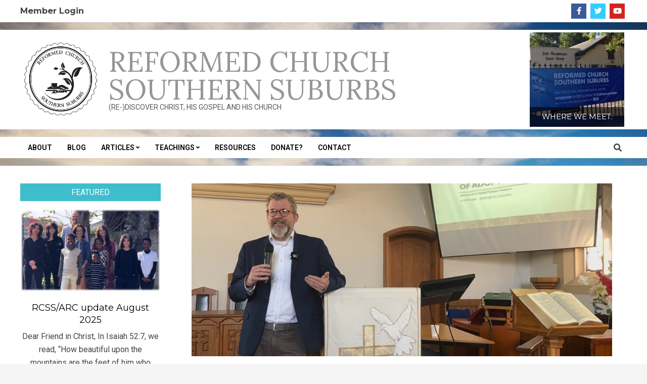

--- FILE ---
content_type: text/html; charset=UTF-8
request_url: https://rcsasouthernsuburbs.com/category/christian-articles/
body_size: 20467
content:
<!DOCTYPE html>
<html lang="en-ZA">

<head>
<meta charset="UTF-8" />
<meta name='robots' content='index, follow, max-image-preview:large, max-snippet:-1, max-video-preview:-1' />
<meta name="viewport" content="width=device-width, initial-scale=1" />
<meta name="generator" content="Neux 2.9.21" />

	<!-- This site is optimized with the Yoast SEO plugin v24.9 - https://yoast.com/wordpress/plugins/seo/ -->
	<title>Christian Articles Archives - Reformed Church Southern Suburbs</title>
	<link rel="canonical" href="http://rcsasouthernsuburbs.com/category/christian-articles/" />
	<link rel="next" href="http://rcsasouthernsuburbs.com/category/christian-articles/page/2/" />
	<meta property="og:locale" content="en_US" />
	<meta property="og:type" content="article" />
	<meta property="og:title" content="Christian Articles Archives - Reformed Church Southern Suburbs" />
	<meta property="og:url" content="http://rcsasouthernsuburbs.com/category/christian-articles/" />
	<meta property="og:site_name" content="Reformed Church Southern Suburbs" />
	<meta name="twitter:card" content="summary_large_image" />
	<script type="application/ld+json" class="yoast-schema-graph">{"@context":"https://schema.org","@graph":[{"@type":"CollectionPage","@id":"http://rcsasouthernsuburbs.com/category/christian-articles/","url":"http://rcsasouthernsuburbs.com/category/christian-articles/","name":"Christian Articles Archives - Reformed Church Southern Suburbs","isPartOf":{"@id":"http://rcsasouthernsuburbs.com/#website"},"primaryImageOfPage":{"@id":"http://rcsasouthernsuburbs.com/category/christian-articles/#primaryimage"},"image":{"@id":"http://rcsasouthernsuburbs.com/category/christian-articles/#primaryimage"},"thumbnailUrl":"https://rcsasouthernsuburbs.com/wp-content/uploads/2025/06/Anaesthetising-Shame_-Avoiding-Justification-and-the-Grace-of-Adoption-0-14-screenshot.png","breadcrumb":{"@id":"http://rcsasouthernsuburbs.com/category/christian-articles/#breadcrumb"},"inLanguage":"en-ZA"},{"@type":"ImageObject","inLanguage":"en-ZA","@id":"http://rcsasouthernsuburbs.com/category/christian-articles/#primaryimage","url":"https://rcsasouthernsuburbs.com/wp-content/uploads/2025/06/Anaesthetising-Shame_-Avoiding-Justification-and-the-Grace-of-Adoption-0-14-screenshot.png","contentUrl":"https://rcsasouthernsuburbs.com/wp-content/uploads/2025/06/Anaesthetising-Shame_-Avoiding-Justification-and-the-Grace-of-Adoption-0-14-screenshot.png","width":1280,"height":720},{"@type":"BreadcrumbList","@id":"http://rcsasouthernsuburbs.com/category/christian-articles/#breadcrumb","itemListElement":[{"@type":"ListItem","position":1,"name":"Home","item":"https://rcsasouthernsuburbs.com/"},{"@type":"ListItem","position":2,"name":"Christian Articles"}]},{"@type":"WebSite","@id":"http://rcsasouthernsuburbs.com/#website","url":"http://rcsasouthernsuburbs.com/","name":"Reformed Church Southern Suburbs","description":"(RE-)DISCOVER CHRIST, HIS GOSPEL AND HIS CHURCH","publisher":{"@id":"http://rcsasouthernsuburbs.com/#organization"},"potentialAction":[{"@type":"SearchAction","target":{"@type":"EntryPoint","urlTemplate":"http://rcsasouthernsuburbs.com/?s={search_term_string}"},"query-input":{"@type":"PropertyValueSpecification","valueRequired":true,"valueName":"search_term_string"}}],"inLanguage":"en-ZA"},{"@type":"Organization","@id":"http://rcsasouthernsuburbs.com/#organization","name":"Reformed Church Southern Suburbs","url":"http://rcsasouthernsuburbs.com/","logo":{"@type":"ImageObject","inLanguage":"en-ZA","@id":"http://rcsasouthernsuburbs.com/#/schema/logo/image/","url":"https://rcsasouthernsuburbs.com/wp-content/uploads/2021/07/cropped-ReformedChurchWhiteBckg-cropped-1.png","contentUrl":"https://rcsasouthernsuburbs.com/wp-content/uploads/2021/07/cropped-ReformedChurchWhiteBckg-cropped-1.png","width":1086,"height":1039,"caption":"Reformed Church Southern Suburbs"},"image":{"@id":"http://rcsasouthernsuburbs.com/#/schema/logo/image/"}}]}</script>
	<!-- / Yoast SEO plugin. -->


<link rel='dns-prefetch' href='//static.addtoany.com' />
<link rel='dns-prefetch' href='//fonts.googleapis.com' />
<link rel="alternate" type="application/rss+xml" title="Reformed Church Southern Suburbs &raquo; Feed" href="https://rcsasouthernsuburbs.com/feed/" />
<link rel="alternate" type="application/rss+xml" title="Reformed Church Southern Suburbs &raquo; Comments Feed" href="https://rcsasouthernsuburbs.com/comments/feed/" />
<link rel="alternate" type="application/rss+xml" title="Reformed Church Southern Suburbs &raquo; Christian Articles Category Feed" href="https://rcsasouthernsuburbs.com/category/christian-articles/feed/" />
<link rel="preload" href="https://rcsasouthernsuburbs.com/wp-content/themes/neux/library/fonticons/webfonts/fa-solid-900.woff2" as="font" crossorigin="anonymous">
<link rel="preload" href="https://rcsasouthernsuburbs.com/wp-content/themes/neux/library/fonticons/webfonts/fa-regular-400.woff2" as="font" crossorigin="anonymous">
<link rel="preload" href="https://rcsasouthernsuburbs.com/wp-content/themes/neux/library/fonticons/webfonts/fa-brands-400.woff2" as="font" crossorigin="anonymous">
		<!-- This site uses the Google Analytics by MonsterInsights plugin v9.11.1 - Using Analytics tracking - https://www.monsterinsights.com/ -->
							<script src="//www.googletagmanager.com/gtag/js?id=G-VRLSETZEK5"  data-cfasync="false" data-wpfc-render="false" async></script>
			<script data-cfasync="false" data-wpfc-render="false">
				var mi_version = '9.11.1';
				var mi_track_user = true;
				var mi_no_track_reason = '';
								var MonsterInsightsDefaultLocations = {"page_location":"https:\/\/rcsasouthernsuburbs.com\/category\/christian-articles\/"};
								if ( typeof MonsterInsightsPrivacyGuardFilter === 'function' ) {
					var MonsterInsightsLocations = (typeof MonsterInsightsExcludeQuery === 'object') ? MonsterInsightsPrivacyGuardFilter( MonsterInsightsExcludeQuery ) : MonsterInsightsPrivacyGuardFilter( MonsterInsightsDefaultLocations );
				} else {
					var MonsterInsightsLocations = (typeof MonsterInsightsExcludeQuery === 'object') ? MonsterInsightsExcludeQuery : MonsterInsightsDefaultLocations;
				}

								var disableStrs = [
										'ga-disable-G-VRLSETZEK5',
									];

				/* Function to detect opted out users */
				function __gtagTrackerIsOptedOut() {
					for (var index = 0; index < disableStrs.length; index++) {
						if (document.cookie.indexOf(disableStrs[index] + '=true') > -1) {
							return true;
						}
					}

					return false;
				}

				/* Disable tracking if the opt-out cookie exists. */
				if (__gtagTrackerIsOptedOut()) {
					for (var index = 0; index < disableStrs.length; index++) {
						window[disableStrs[index]] = true;
					}
				}

				/* Opt-out function */
				function __gtagTrackerOptout() {
					for (var index = 0; index < disableStrs.length; index++) {
						document.cookie = disableStrs[index] + '=true; expires=Thu, 31 Dec 2099 23:59:59 UTC; path=/';
						window[disableStrs[index]] = true;
					}
				}

				if ('undefined' === typeof gaOptout) {
					function gaOptout() {
						__gtagTrackerOptout();
					}
				}
								window.dataLayer = window.dataLayer || [];

				window.MonsterInsightsDualTracker = {
					helpers: {},
					trackers: {},
				};
				if (mi_track_user) {
					function __gtagDataLayer() {
						dataLayer.push(arguments);
					}

					function __gtagTracker(type, name, parameters) {
						if (!parameters) {
							parameters = {};
						}

						if (parameters.send_to) {
							__gtagDataLayer.apply(null, arguments);
							return;
						}

						if (type === 'event') {
														parameters.send_to = monsterinsights_frontend.v4_id;
							var hookName = name;
							if (typeof parameters['event_category'] !== 'undefined') {
								hookName = parameters['event_category'] + ':' + name;
							}

							if (typeof MonsterInsightsDualTracker.trackers[hookName] !== 'undefined') {
								MonsterInsightsDualTracker.trackers[hookName](parameters);
							} else {
								__gtagDataLayer('event', name, parameters);
							}
							
						} else {
							__gtagDataLayer.apply(null, arguments);
						}
					}

					__gtagTracker('js', new Date());
					__gtagTracker('set', {
						'developer_id.dZGIzZG': true,
											});
					if ( MonsterInsightsLocations.page_location ) {
						__gtagTracker('set', MonsterInsightsLocations);
					}
										__gtagTracker('config', 'G-VRLSETZEK5', {"forceSSL":"true","link_attribution":"true"} );
										window.gtag = __gtagTracker;										(function () {
						/* https://developers.google.com/analytics/devguides/collection/analyticsjs/ */
						/* ga and __gaTracker compatibility shim. */
						var noopfn = function () {
							return null;
						};
						var newtracker = function () {
							return new Tracker();
						};
						var Tracker = function () {
							return null;
						};
						var p = Tracker.prototype;
						p.get = noopfn;
						p.set = noopfn;
						p.send = function () {
							var args = Array.prototype.slice.call(arguments);
							args.unshift('send');
							__gaTracker.apply(null, args);
						};
						var __gaTracker = function () {
							var len = arguments.length;
							if (len === 0) {
								return;
							}
							var f = arguments[len - 1];
							if (typeof f !== 'object' || f === null || typeof f.hitCallback !== 'function') {
								if ('send' === arguments[0]) {
									var hitConverted, hitObject = false, action;
									if ('event' === arguments[1]) {
										if ('undefined' !== typeof arguments[3]) {
											hitObject = {
												'eventAction': arguments[3],
												'eventCategory': arguments[2],
												'eventLabel': arguments[4],
												'value': arguments[5] ? arguments[5] : 1,
											}
										}
									}
									if ('pageview' === arguments[1]) {
										if ('undefined' !== typeof arguments[2]) {
											hitObject = {
												'eventAction': 'page_view',
												'page_path': arguments[2],
											}
										}
									}
									if (typeof arguments[2] === 'object') {
										hitObject = arguments[2];
									}
									if (typeof arguments[5] === 'object') {
										Object.assign(hitObject, arguments[5]);
									}
									if ('undefined' !== typeof arguments[1].hitType) {
										hitObject = arguments[1];
										if ('pageview' === hitObject.hitType) {
											hitObject.eventAction = 'page_view';
										}
									}
									if (hitObject) {
										action = 'timing' === arguments[1].hitType ? 'timing_complete' : hitObject.eventAction;
										hitConverted = mapArgs(hitObject);
										__gtagTracker('event', action, hitConverted);
									}
								}
								return;
							}

							function mapArgs(args) {
								var arg, hit = {};
								var gaMap = {
									'eventCategory': 'event_category',
									'eventAction': 'event_action',
									'eventLabel': 'event_label',
									'eventValue': 'event_value',
									'nonInteraction': 'non_interaction',
									'timingCategory': 'event_category',
									'timingVar': 'name',
									'timingValue': 'value',
									'timingLabel': 'event_label',
									'page': 'page_path',
									'location': 'page_location',
									'title': 'page_title',
									'referrer' : 'page_referrer',
								};
								for (arg in args) {
																		if (!(!args.hasOwnProperty(arg) || !gaMap.hasOwnProperty(arg))) {
										hit[gaMap[arg]] = args[arg];
									} else {
										hit[arg] = args[arg];
									}
								}
								return hit;
							}

							try {
								f.hitCallback();
							} catch (ex) {
							}
						};
						__gaTracker.create = newtracker;
						__gaTracker.getByName = newtracker;
						__gaTracker.getAll = function () {
							return [];
						};
						__gaTracker.remove = noopfn;
						__gaTracker.loaded = true;
						window['__gaTracker'] = __gaTracker;
					})();
									} else {
										console.log("");
					(function () {
						function __gtagTracker() {
							return null;
						}

						window['__gtagTracker'] = __gtagTracker;
						window['gtag'] = __gtagTracker;
					})();
									}
			</script>
							<!-- / Google Analytics by MonsterInsights -->
		<script>
window._wpemojiSettings = {"baseUrl":"https:\/\/s.w.org\/images\/core\/emoji\/15.0.3\/72x72\/","ext":".png","svgUrl":"https:\/\/s.w.org\/images\/core\/emoji\/15.0.3\/svg\/","svgExt":".svg","source":{"concatemoji":"https:\/\/rcsasouthernsuburbs.com\/wp-includes\/js\/wp-emoji-release.min.js?ver=6.6.4"}};
/*! This file is auto-generated */
!function(i,n){var o,s,e;function c(e){try{var t={supportTests:e,timestamp:(new Date).valueOf()};sessionStorage.setItem(o,JSON.stringify(t))}catch(e){}}function p(e,t,n){e.clearRect(0,0,e.canvas.width,e.canvas.height),e.fillText(t,0,0);var t=new Uint32Array(e.getImageData(0,0,e.canvas.width,e.canvas.height).data),r=(e.clearRect(0,0,e.canvas.width,e.canvas.height),e.fillText(n,0,0),new Uint32Array(e.getImageData(0,0,e.canvas.width,e.canvas.height).data));return t.every(function(e,t){return e===r[t]})}function u(e,t,n){switch(t){case"flag":return n(e,"\ud83c\udff3\ufe0f\u200d\u26a7\ufe0f","\ud83c\udff3\ufe0f\u200b\u26a7\ufe0f")?!1:!n(e,"\ud83c\uddfa\ud83c\uddf3","\ud83c\uddfa\u200b\ud83c\uddf3")&&!n(e,"\ud83c\udff4\udb40\udc67\udb40\udc62\udb40\udc65\udb40\udc6e\udb40\udc67\udb40\udc7f","\ud83c\udff4\u200b\udb40\udc67\u200b\udb40\udc62\u200b\udb40\udc65\u200b\udb40\udc6e\u200b\udb40\udc67\u200b\udb40\udc7f");case"emoji":return!n(e,"\ud83d\udc26\u200d\u2b1b","\ud83d\udc26\u200b\u2b1b")}return!1}function f(e,t,n){var r="undefined"!=typeof WorkerGlobalScope&&self instanceof WorkerGlobalScope?new OffscreenCanvas(300,150):i.createElement("canvas"),a=r.getContext("2d",{willReadFrequently:!0}),o=(a.textBaseline="top",a.font="600 32px Arial",{});return e.forEach(function(e){o[e]=t(a,e,n)}),o}function t(e){var t=i.createElement("script");t.src=e,t.defer=!0,i.head.appendChild(t)}"undefined"!=typeof Promise&&(o="wpEmojiSettingsSupports",s=["flag","emoji"],n.supports={everything:!0,everythingExceptFlag:!0},e=new Promise(function(e){i.addEventListener("DOMContentLoaded",e,{once:!0})}),new Promise(function(t){var n=function(){try{var e=JSON.parse(sessionStorage.getItem(o));if("object"==typeof e&&"number"==typeof e.timestamp&&(new Date).valueOf()<e.timestamp+604800&&"object"==typeof e.supportTests)return e.supportTests}catch(e){}return null}();if(!n){if("undefined"!=typeof Worker&&"undefined"!=typeof OffscreenCanvas&&"undefined"!=typeof URL&&URL.createObjectURL&&"undefined"!=typeof Blob)try{var e="postMessage("+f.toString()+"("+[JSON.stringify(s),u.toString(),p.toString()].join(",")+"));",r=new Blob([e],{type:"text/javascript"}),a=new Worker(URL.createObjectURL(r),{name:"wpTestEmojiSupports"});return void(a.onmessage=function(e){c(n=e.data),a.terminate(),t(n)})}catch(e){}c(n=f(s,u,p))}t(n)}).then(function(e){for(var t in e)n.supports[t]=e[t],n.supports.everything=n.supports.everything&&n.supports[t],"flag"!==t&&(n.supports.everythingExceptFlag=n.supports.everythingExceptFlag&&n.supports[t]);n.supports.everythingExceptFlag=n.supports.everythingExceptFlag&&!n.supports.flag,n.DOMReady=!1,n.readyCallback=function(){n.DOMReady=!0}}).then(function(){return e}).then(function(){var e;n.supports.everything||(n.readyCallback(),(e=n.source||{}).concatemoji?t(e.concatemoji):e.wpemoji&&e.twemoji&&(t(e.twemoji),t(e.wpemoji)))}))}((window,document),window._wpemojiSettings);
</script>
<style id='wp-emoji-styles-inline-css'>

	img.wp-smiley, img.emoji {
		display: inline !important;
		border: none !important;
		box-shadow: none !important;
		height: 1em !important;
		width: 1em !important;
		margin: 0 0.07em !important;
		vertical-align: -0.1em !important;
		background: none !important;
		padding: 0 !important;
	}
</style>
<link rel='stylesheet' id='wp-block-library-css' href='https://rcsasouthernsuburbs.com/wp-includes/css/dist/block-library/style.min.css?ver=6.6.4' media='all' />
<style id='wp-block-library-theme-inline-css'>
.wp-block-audio :where(figcaption){color:#555;font-size:13px;text-align:center}.is-dark-theme .wp-block-audio :where(figcaption){color:#ffffffa6}.wp-block-audio{margin:0 0 1em}.wp-block-code{border:1px solid #ccc;border-radius:4px;font-family:Menlo,Consolas,monaco,monospace;padding:.8em 1em}.wp-block-embed :where(figcaption){color:#555;font-size:13px;text-align:center}.is-dark-theme .wp-block-embed :where(figcaption){color:#ffffffa6}.wp-block-embed{margin:0 0 1em}.blocks-gallery-caption{color:#555;font-size:13px;text-align:center}.is-dark-theme .blocks-gallery-caption{color:#ffffffa6}:root :where(.wp-block-image figcaption){color:#555;font-size:13px;text-align:center}.is-dark-theme :root :where(.wp-block-image figcaption){color:#ffffffa6}.wp-block-image{margin:0 0 1em}.wp-block-pullquote{border-bottom:4px solid;border-top:4px solid;color:currentColor;margin-bottom:1.75em}.wp-block-pullquote cite,.wp-block-pullquote footer,.wp-block-pullquote__citation{color:currentColor;font-size:.8125em;font-style:normal;text-transform:uppercase}.wp-block-quote{border-left:.25em solid;margin:0 0 1.75em;padding-left:1em}.wp-block-quote cite,.wp-block-quote footer{color:currentColor;font-size:.8125em;font-style:normal;position:relative}.wp-block-quote.has-text-align-right{border-left:none;border-right:.25em solid;padding-left:0;padding-right:1em}.wp-block-quote.has-text-align-center{border:none;padding-left:0}.wp-block-quote.is-large,.wp-block-quote.is-style-large,.wp-block-quote.is-style-plain{border:none}.wp-block-search .wp-block-search__label{font-weight:700}.wp-block-search__button{border:1px solid #ccc;padding:.375em .625em}:where(.wp-block-group.has-background){padding:1.25em 2.375em}.wp-block-separator.has-css-opacity{opacity:.4}.wp-block-separator{border:none;border-bottom:2px solid;margin-left:auto;margin-right:auto}.wp-block-separator.has-alpha-channel-opacity{opacity:1}.wp-block-separator:not(.is-style-wide):not(.is-style-dots){width:100px}.wp-block-separator.has-background:not(.is-style-dots){border-bottom:none;height:1px}.wp-block-separator.has-background:not(.is-style-wide):not(.is-style-dots){height:2px}.wp-block-table{margin:0 0 1em}.wp-block-table td,.wp-block-table th{word-break:normal}.wp-block-table :where(figcaption){color:#555;font-size:13px;text-align:center}.is-dark-theme .wp-block-table :where(figcaption){color:#ffffffa6}.wp-block-video :where(figcaption){color:#555;font-size:13px;text-align:center}.is-dark-theme .wp-block-video :where(figcaption){color:#ffffffa6}.wp-block-video{margin:0 0 1em}:root :where(.wp-block-template-part.has-background){margin-bottom:0;margin-top:0;padding:1.25em 2.375em}
</style>
<style id='classic-theme-styles-inline-css'>
/*! This file is auto-generated */
.wp-block-button__link{color:#fff;background-color:#32373c;border-radius:9999px;box-shadow:none;text-decoration:none;padding:calc(.667em + 2px) calc(1.333em + 2px);font-size:1.125em}.wp-block-file__button{background:#32373c;color:#fff;text-decoration:none}
</style>
<style id='global-styles-inline-css'>
:root{--wp--preset--aspect-ratio--square: 1;--wp--preset--aspect-ratio--4-3: 4/3;--wp--preset--aspect-ratio--3-4: 3/4;--wp--preset--aspect-ratio--3-2: 3/2;--wp--preset--aspect-ratio--2-3: 2/3;--wp--preset--aspect-ratio--16-9: 16/9;--wp--preset--aspect-ratio--9-16: 9/16;--wp--preset--color--black: #000000;--wp--preset--color--cyan-bluish-gray: #abb8c3;--wp--preset--color--white: #ffffff;--wp--preset--color--pale-pink: #f78da7;--wp--preset--color--vivid-red: #cf2e2e;--wp--preset--color--luminous-vivid-orange: #ff6900;--wp--preset--color--luminous-vivid-amber: #fcb900;--wp--preset--color--light-green-cyan: #7bdcb5;--wp--preset--color--vivid-green-cyan: #00d084;--wp--preset--color--pale-cyan-blue: #8ed1fc;--wp--preset--color--vivid-cyan-blue: #0693e3;--wp--preset--color--vivid-purple: #9b51e0;--wp--preset--color--accent: #3fbdcc;--wp--preset--color--accent-font: #ffffff;--wp--preset--gradient--vivid-cyan-blue-to-vivid-purple: linear-gradient(135deg,rgba(6,147,227,1) 0%,rgb(155,81,224) 100%);--wp--preset--gradient--light-green-cyan-to-vivid-green-cyan: linear-gradient(135deg,rgb(122,220,180) 0%,rgb(0,208,130) 100%);--wp--preset--gradient--luminous-vivid-amber-to-luminous-vivid-orange: linear-gradient(135deg,rgba(252,185,0,1) 0%,rgba(255,105,0,1) 100%);--wp--preset--gradient--luminous-vivid-orange-to-vivid-red: linear-gradient(135deg,rgba(255,105,0,1) 0%,rgb(207,46,46) 100%);--wp--preset--gradient--very-light-gray-to-cyan-bluish-gray: linear-gradient(135deg,rgb(238,238,238) 0%,rgb(169,184,195) 100%);--wp--preset--gradient--cool-to-warm-spectrum: linear-gradient(135deg,rgb(74,234,220) 0%,rgb(151,120,209) 20%,rgb(207,42,186) 40%,rgb(238,44,130) 60%,rgb(251,105,98) 80%,rgb(254,248,76) 100%);--wp--preset--gradient--blush-light-purple: linear-gradient(135deg,rgb(255,206,236) 0%,rgb(152,150,240) 100%);--wp--preset--gradient--blush-bordeaux: linear-gradient(135deg,rgb(254,205,165) 0%,rgb(254,45,45) 50%,rgb(107,0,62) 100%);--wp--preset--gradient--luminous-dusk: linear-gradient(135deg,rgb(255,203,112) 0%,rgb(199,81,192) 50%,rgb(65,88,208) 100%);--wp--preset--gradient--pale-ocean: linear-gradient(135deg,rgb(255,245,203) 0%,rgb(182,227,212) 50%,rgb(51,167,181) 100%);--wp--preset--gradient--electric-grass: linear-gradient(135deg,rgb(202,248,128) 0%,rgb(113,206,126) 100%);--wp--preset--gradient--midnight: linear-gradient(135deg,rgb(2,3,129) 0%,rgb(40,116,252) 100%);--wp--preset--font-size--small: 13px;--wp--preset--font-size--medium: 20px;--wp--preset--font-size--large: 36px;--wp--preset--font-size--x-large: 42px;--wp--preset--spacing--20: 0.44rem;--wp--preset--spacing--30: 0.67rem;--wp--preset--spacing--40: 1rem;--wp--preset--spacing--50: 1.5rem;--wp--preset--spacing--60: 2.25rem;--wp--preset--spacing--70: 3.38rem;--wp--preset--spacing--80: 5.06rem;--wp--preset--shadow--natural: 6px 6px 9px rgba(0, 0, 0, 0.2);--wp--preset--shadow--deep: 12px 12px 50px rgba(0, 0, 0, 0.4);--wp--preset--shadow--sharp: 6px 6px 0px rgba(0, 0, 0, 0.2);--wp--preset--shadow--outlined: 6px 6px 0px -3px rgba(255, 255, 255, 1), 6px 6px rgba(0, 0, 0, 1);--wp--preset--shadow--crisp: 6px 6px 0px rgba(0, 0, 0, 1);}:where(.is-layout-flex){gap: 0.5em;}:where(.is-layout-grid){gap: 0.5em;}body .is-layout-flex{display: flex;}.is-layout-flex{flex-wrap: wrap;align-items: center;}.is-layout-flex > :is(*, div){margin: 0;}body .is-layout-grid{display: grid;}.is-layout-grid > :is(*, div){margin: 0;}:where(.wp-block-columns.is-layout-flex){gap: 2em;}:where(.wp-block-columns.is-layout-grid){gap: 2em;}:where(.wp-block-post-template.is-layout-flex){gap: 1.25em;}:where(.wp-block-post-template.is-layout-grid){gap: 1.25em;}.has-black-color{color: var(--wp--preset--color--black) !important;}.has-cyan-bluish-gray-color{color: var(--wp--preset--color--cyan-bluish-gray) !important;}.has-white-color{color: var(--wp--preset--color--white) !important;}.has-pale-pink-color{color: var(--wp--preset--color--pale-pink) !important;}.has-vivid-red-color{color: var(--wp--preset--color--vivid-red) !important;}.has-luminous-vivid-orange-color{color: var(--wp--preset--color--luminous-vivid-orange) !important;}.has-luminous-vivid-amber-color{color: var(--wp--preset--color--luminous-vivid-amber) !important;}.has-light-green-cyan-color{color: var(--wp--preset--color--light-green-cyan) !important;}.has-vivid-green-cyan-color{color: var(--wp--preset--color--vivid-green-cyan) !important;}.has-pale-cyan-blue-color{color: var(--wp--preset--color--pale-cyan-blue) !important;}.has-vivid-cyan-blue-color{color: var(--wp--preset--color--vivid-cyan-blue) !important;}.has-vivid-purple-color{color: var(--wp--preset--color--vivid-purple) !important;}.has-black-background-color{background-color: var(--wp--preset--color--black) !important;}.has-cyan-bluish-gray-background-color{background-color: var(--wp--preset--color--cyan-bluish-gray) !important;}.has-white-background-color{background-color: var(--wp--preset--color--white) !important;}.has-pale-pink-background-color{background-color: var(--wp--preset--color--pale-pink) !important;}.has-vivid-red-background-color{background-color: var(--wp--preset--color--vivid-red) !important;}.has-luminous-vivid-orange-background-color{background-color: var(--wp--preset--color--luminous-vivid-orange) !important;}.has-luminous-vivid-amber-background-color{background-color: var(--wp--preset--color--luminous-vivid-amber) !important;}.has-light-green-cyan-background-color{background-color: var(--wp--preset--color--light-green-cyan) !important;}.has-vivid-green-cyan-background-color{background-color: var(--wp--preset--color--vivid-green-cyan) !important;}.has-pale-cyan-blue-background-color{background-color: var(--wp--preset--color--pale-cyan-blue) !important;}.has-vivid-cyan-blue-background-color{background-color: var(--wp--preset--color--vivid-cyan-blue) !important;}.has-vivid-purple-background-color{background-color: var(--wp--preset--color--vivid-purple) !important;}.has-black-border-color{border-color: var(--wp--preset--color--black) !important;}.has-cyan-bluish-gray-border-color{border-color: var(--wp--preset--color--cyan-bluish-gray) !important;}.has-white-border-color{border-color: var(--wp--preset--color--white) !important;}.has-pale-pink-border-color{border-color: var(--wp--preset--color--pale-pink) !important;}.has-vivid-red-border-color{border-color: var(--wp--preset--color--vivid-red) !important;}.has-luminous-vivid-orange-border-color{border-color: var(--wp--preset--color--luminous-vivid-orange) !important;}.has-luminous-vivid-amber-border-color{border-color: var(--wp--preset--color--luminous-vivid-amber) !important;}.has-light-green-cyan-border-color{border-color: var(--wp--preset--color--light-green-cyan) !important;}.has-vivid-green-cyan-border-color{border-color: var(--wp--preset--color--vivid-green-cyan) !important;}.has-pale-cyan-blue-border-color{border-color: var(--wp--preset--color--pale-cyan-blue) !important;}.has-vivid-cyan-blue-border-color{border-color: var(--wp--preset--color--vivid-cyan-blue) !important;}.has-vivid-purple-border-color{border-color: var(--wp--preset--color--vivid-purple) !important;}.has-vivid-cyan-blue-to-vivid-purple-gradient-background{background: var(--wp--preset--gradient--vivid-cyan-blue-to-vivid-purple) !important;}.has-light-green-cyan-to-vivid-green-cyan-gradient-background{background: var(--wp--preset--gradient--light-green-cyan-to-vivid-green-cyan) !important;}.has-luminous-vivid-amber-to-luminous-vivid-orange-gradient-background{background: var(--wp--preset--gradient--luminous-vivid-amber-to-luminous-vivid-orange) !important;}.has-luminous-vivid-orange-to-vivid-red-gradient-background{background: var(--wp--preset--gradient--luminous-vivid-orange-to-vivid-red) !important;}.has-very-light-gray-to-cyan-bluish-gray-gradient-background{background: var(--wp--preset--gradient--very-light-gray-to-cyan-bluish-gray) !important;}.has-cool-to-warm-spectrum-gradient-background{background: var(--wp--preset--gradient--cool-to-warm-spectrum) !important;}.has-blush-light-purple-gradient-background{background: var(--wp--preset--gradient--blush-light-purple) !important;}.has-blush-bordeaux-gradient-background{background: var(--wp--preset--gradient--blush-bordeaux) !important;}.has-luminous-dusk-gradient-background{background: var(--wp--preset--gradient--luminous-dusk) !important;}.has-pale-ocean-gradient-background{background: var(--wp--preset--gradient--pale-ocean) !important;}.has-electric-grass-gradient-background{background: var(--wp--preset--gradient--electric-grass) !important;}.has-midnight-gradient-background{background: var(--wp--preset--gradient--midnight) !important;}.has-small-font-size{font-size: var(--wp--preset--font-size--small) !important;}.has-medium-font-size{font-size: var(--wp--preset--font-size--medium) !important;}.has-large-font-size{font-size: var(--wp--preset--font-size--large) !important;}.has-x-large-font-size{font-size: var(--wp--preset--font-size--x-large) !important;}
:where(.wp-block-post-template.is-layout-flex){gap: 1.25em;}:where(.wp-block-post-template.is-layout-grid){gap: 1.25em;}
:where(.wp-block-columns.is-layout-flex){gap: 2em;}:where(.wp-block-columns.is-layout-grid){gap: 2em;}
:root :where(.wp-block-pullquote){font-size: 1.5em;line-height: 1.6;}
</style>
<link rel='stylesheet' id='contact-form-7-css' href='https://rcsasouthernsuburbs.com/wp-content/plugins/contact-form-7/includes/css/styles.css?ver=5.6.4' media='all' />
<link rel='stylesheet' id='lightSlider-css' href='https://rcsasouthernsuburbs.com/wp-content/plugins/hootkit/assets/lightSlider.min.css?ver=1.1.2' media='' />
<link rel='stylesheet' id='font-awesome-css' href='https://rcsasouthernsuburbs.com/wp-content/themes/neux/library/fonticons/font-awesome.min.css?ver=5.15.4' media='all' />
<link rel='stylesheet' id='swpm.common-css' href='https://rcsasouthernsuburbs.com/wp-content/plugins/simple-membership/css/swpm.common.css?ver=4.4.9' media='all' />
<link rel='stylesheet' id='neux-googlefont-css' href='//fonts.googleapis.com/css2?family=Roboto:ital,wght@0,300;0,400;0,500;0,600;0,700;0,800;1,400;1,700&#038;family=Montserrat:ital,wght@0,400;0,700;1,400;1,700&#038;family=Lora:ital,wght@0,400;0,700;1,400;1,700' media='all' />
<link rel='stylesheet' id='hoot-style-css' href='https://rcsasouthernsuburbs.com/wp-content/themes/neux/style.min.css?ver=2.9.21' media='all' />
<link rel='stylesheet' id='neux-hootkit-css' href='https://rcsasouthernsuburbs.com/wp-content/themes/neux/hootkit/hootkit.min.css?ver=2.9.21' media='all' />
<link rel='stylesheet' id='hoot-wpblocks-css' href='https://rcsasouthernsuburbs.com/wp-content/themes/neux/include/blocks/wpblocks.css?ver=2.9.21' media='all' />
<style id='hoot-wpblocks-inline-css'>
.hgrid {  max-width: 1260px; }  a {  color: #3fbdcc; }  a:hover {  color: #6fced9; }  .accent-typo {  background: #3fbdcc;  color: #ffffff; }  .invert-typo {  color: #ffffff; }  .enforce-typo {  background: #ffffff; }  body.wordpress input[type="submit"], body.wordpress #submit, body.wordpress .button {  border-color: #3fbdcc;  background: #3fbdcc;  color: #ffffff; }  body.wordpress input[type="submit"]:hover, body.wordpress #submit:hover, body.wordpress .button:hover, body.wordpress input[type="submit"]:focus, body.wordpress #submit:focus, body.wordpress .button:focus {  color: #3fbdcc;  background: #ffffff; }  h1, h2, h3, h4, h5, h6, .title, .titlefont {  font-family: "Montserrat", sans-serif;  text-transform: none; }  #main.main,#header-supplementary,.below-header {  background: #ffffff; }  #header-primary,.sub-footer, .footer {  background: #ffffff; }  #topbar {  background: #ffffff; }  #topbar.js-search .searchform.expand .searchtext {  background: #ffffff; }  #site-logo.logo-border {  border-color: #3fbdcc; }  .header-aside-search.js-search .searchform i.fa-search {  color: #3fbdcc; }  #site-title {  font-family: "Lora", serif;  text-transform: uppercase; }  #site-description {  text-transform: uppercase; }  .site-logo-with-icon #site-title i {  font-size: 50px; }  .site-logo-mixed-image img {  max-width: 160px; }  #site-logo-custom .site-title-line1,#site-logo-mixedcustom .site-title-line1 {  font-size: 55px;  text-transform: uppercase; }  #site-logo-custom .site-title-line2,#site-logo-mixedcustom .site-title-line2 {  font-size: 24px;  text-transform: uppercase; }  .site-title-line em {  color: #3fbdcc; }  .site-title-line mark {  background: #3fbdcc;  color: #ffffff; }  .site-title-heading-font {  font-family: "Montserrat", sans-serif; }  .menu-items ul {  background: #ffffff; }  .menu-items li.current-menu-item:not(.nohighlight), .menu-items li.current-menu-ancestor, .menu-items li:hover {  background: #3fbdcc; }  .menu-items li.current-menu-item:not(.nohighlight) > a, .menu-items li.current-menu-ancestor > a, .menu-items li:hover > a {  color: #ffffff; }  .more-link,.more-link a {  color: #3fbdcc; }  .more-link:hover,.more-link:hover a {  color: #6fced9; }  .sidebar .widget-title,.sub-footer .widget-title, .footer .widget-title {  background: #3fbdcc;  color: #ffffff; }  .main-content-grid,.widget,.frontpage-area {  margin-top: 35px; }  .widget,.frontpage-area {  margin-bottom: 35px; }  .frontpage-area.module-bg-highlight, .frontpage-area.module-bg-color, .frontpage-area.module-bg-image {  padding: 35px 0; }  .footer .widget {  margin: 20px 0; }  .js-search .searchform.expand .searchtext {  background: #ffffff; }  #infinite-handle span,.lrm-form a.button, .lrm-form button, .lrm-form button[type=submit], .lrm-form #buddypress input[type=submit], .lrm-form input[type=submit],.widget_newsletterwidget, .widget_newsletterwidgetminimal,.woocommerce #respond input#submit.alt, .woocommerce a.button.alt, .woocommerce button.button.alt, .woocommerce input.button.alt,.widget_breadcrumb_navxt .breadcrumbs > .hoot-bcn-pretext {  background: #3fbdcc;  color: #ffffff; }  .woocommerce nav.woocommerce-pagination ul li a:focus, .woocommerce nav.woocommerce-pagination ul li a:hover {  color: #6fced9; }  .woocommerce div.product .woocommerce-tabs ul.tabs li:hover,.woocommerce div.product .woocommerce-tabs ul.tabs li.active {  background: #3fbdcc; }  .woocommerce div.product .woocommerce-tabs ul.tabs li:hover a, .woocommerce div.product .woocommerce-tabs ul.tabs li:hover a:hover,.woocommerce div.product .woocommerce-tabs ul.tabs li.active a {  color: #ffffff; }  .woocommerce #respond input#submit.alt:hover, .woocommerce a.button.alt:hover, .woocommerce button.button.alt:hover, .woocommerce input.button.alt:hover {  background: #ffffff;  color: #3fbdcc; }  .widget_breadcrumb_navxt .breadcrumbs > .hoot-bcn-pretext:after {  border-left-color: #3fbdcc; }  .flycart-toggle, .flycart-panel {  background: #ffffff; }  .lSSlideOuter ul.lSPager.lSpg > li:hover a, .lSSlideOuter ul.lSPager.lSpg > li.active a {  background-color: #3fbdcc; }  .lSSlideOuter ul.lSPager.lSpg > li a {  border-color: #3fbdcc; }  .widget .viewall a {  background: #ffffff; }  .widget .viewall a:hover {  background: #ffffff;  color: #3fbdcc; }  .widget .view-all a:hover {  color: #3fbdcc; }  .sidebar .view-all-top.view-all-withtitle a, .sub-footer .view-all-top.view-all-withtitle a, .footer .view-all-top.view-all-withtitle a, .sidebar .view-all-top.view-all-withtitle a:hover, .sub-footer .view-all-top.view-all-withtitle a:hover, .footer .view-all-top.view-all-withtitle a:hover {  color: #ffffff; }  .bottomborder-line:after,.bottomborder-shadow:after {  margin-top: 35px; }  .topborder-line:before,.topborder-shadow:before {  margin-bottom: 35px; }  .cta-subtitle {  color: #3fbdcc; }  .content-block-icon i {  color: #3fbdcc; }  .icon-style-circle,.icon-style-square {  border-color: #3fbdcc; }  .content-block-style3 .content-block-icon {  background: #ffffff; }  :root .has-accent-color,.is-style-outline>.wp-block-button__link:not(.has-text-color), .wp-block-button__link.is-style-outline:not(.has-text-color) {  color: #3fbdcc; }  :root .has-accent-background-color,.wp-block-button__link {  background: #3fbdcc; }  :root .has-accent-font-color,.wp-block-button__link {  color: #ffffff; }  :root .has-accent-font-background-color {  background: #ffffff; }  @media only screen and (max-width: 969px){ .mobilemenu-fixed .menu-toggle, .mobilemenu-fixed .menu-items {  background: #ffffff; }  .sidebar {  margin-top: 35px; }  .frontpage-widgetarea > div.hgrid > [class*="hgrid-span-"] {  margin-bottom: 35px; }  } @media only screen and (min-width: 970px){ .slider-style2 .lSAction > a {  border-color: #3fbdcc;  background: #3fbdcc;  color: #ffffff; }  .slider-style2 .lSAction > a:hover {  background: #ffffff;  color: #3fbdcc; }  }
</style>
<link rel='stylesheet' id='addtoany-css' href='https://rcsasouthernsuburbs.com/wp-content/plugins/add-to-any/addtoany.min.css?ver=1.16' media='all' />
<script src="https://rcsasouthernsuburbs.com/wp-includes/js/jquery/jquery.min.js?ver=3.7.1" id="jquery-core-js"></script>
<script src="https://rcsasouthernsuburbs.com/wp-includes/js/jquery/jquery-migrate.min.js?ver=3.4.1" id="jquery-migrate-js"></script>
<script src="https://rcsasouthernsuburbs.com/wp-content/plugins/google-analytics-for-wordpress/assets/js/frontend-gtag.min.js?ver=9.11.1" id="monsterinsights-frontend-script-js" async data-wp-strategy="async"></script>
<script data-cfasync="false" data-wpfc-render="false" id='monsterinsights-frontend-script-js-extra'>var monsterinsights_frontend = {"js_events_tracking":"true","download_extensions":"doc,pdf,ppt,zip,xls,docx,pptx,xlsx","inbound_paths":"[{\"path\":\"\\\/go\\\/\",\"label\":\"affiliate\"},{\"path\":\"\\\/recommend\\\/\",\"label\":\"affiliate\"}]","home_url":"https:\/\/rcsasouthernsuburbs.com","hash_tracking":"false","v4_id":"G-VRLSETZEK5"};</script>
<script id="addtoany-core-js-before">
window.a2a_config=window.a2a_config||{};a2a_config.callbacks=[];a2a_config.overlays=[];a2a_config.templates={};a2a_localize = {
	Share: "Share",
	Save: "Save",
	Subscribe: "Subscribe",
	Email: "Email",
	Bookmark: "Bookmark",
	ShowAll: "Show All",
	ShowLess: "Show less",
	FindServices: "Find service(s)",
	FindAnyServiceToAddTo: "Instantly find any service to add to",
	PoweredBy: "Powered by",
	ShareViaEmail: "Share via email",
	SubscribeViaEmail: "Subscribe via email",
	BookmarkInYourBrowser: "Bookmark in your browser",
	BookmarkInstructions: "Press Ctrl+D or \u2318+D to bookmark this page",
	AddToYourFavorites: "Add to your favourites",
	SendFromWebOrProgram: "Send from any email address or email program",
	EmailProgram: "Email program",
	More: "More&#8230;",
	ThanksForSharing: "Thanks for sharing!",
	ThanksForFollowing: "Thanks for following!"
};
</script>
<script defer src="https://static.addtoany.com/menu/page.js" id="addtoany-core-js"></script>
<script defer src="https://rcsasouthernsuburbs.com/wp-content/plugins/add-to-any/addtoany.min.js?ver=1.1" id="addtoany-jquery-js"></script>
<link rel="https://api.w.org/" href="https://rcsasouthernsuburbs.com/wp-json/" /><link rel="alternate" title="JSON" type="application/json" href="https://rcsasouthernsuburbs.com/wp-json/wp/v2/categories/248" /><link rel="EditURI" type="application/rsd+xml" title="RSD" href="https://rcsasouthernsuburbs.com/xmlrpc.php?rsd" />
<meta name="generator" content="WordPress 6.6.4" />
		<script>
			document.documentElement.className = document.documentElement.className.replace( 'no-js', 'js' );
		</script>
				<style>
			.no-js img.lazyload { display: none; }
			figure.wp-block-image img.lazyloading { min-width: 150px; }
							.lazyload, .lazyloading { opacity: 0; }
				.lazyloaded {
					opacity: 1;
					transition: opacity 400ms;
					transition-delay: 0ms;
				}
					</style>
		<meta name="generator" content="Elementor 3.15.3; features: e_dom_optimization, e_optimized_assets_loading, additional_custom_breakpoints; settings: css_print_method-external, google_font-enabled, font_display-auto">
<style id="custom-background-css">
body.custom-background { background-image: url("https://rcsasouthernsuburbs.com/wp-content/uploads/2021/04/dreamstime_xxl_83061779-scaled.jpg"); background-position: right top; background-size: cover; background-repeat: no-repeat; background-attachment: fixed; }
</style>
			<style id="wp-custom-css">
			#loop-meta {
  display: none;
}

#site-title a {
	color: #969696
}

#site-description {
	color: #575757
}


		</style>
		</head>

<body class="archive category category-christian-articles category-248 custom-background wp-custom-logo neux wordpress ltr en en-za parent-theme logged-out plural taxonomy taxonomy-category taxonomy-category-christian-articles elementor-default elementor-kit-5901" dir="ltr" itemscope="itemscope" itemtype="https://schema.org/Blog">

	
	<a href="#main" class="screen-reader-text">Skip to content</a>

	<div id="page-wrapper" class=" site-stretch page-wrapper sitewrap-narrow-left sidebarsN sidebars1 hoot-cf7-style hoot-mapp-style hoot-jetpack-style hoot-sticky-sidebar">

			<div id="topbar" class=" topbar inline-nav js-search social-icons-invertx">
		<div class="hgrid">
			<div class="hgrid-span-12">

				<div class="topbar-inner table topbar-parts">
																	<div id="topbar-left" class="table-cell-mid topbar-part">
							<section id="custom_html-2" class="widget_text widget widget_custom_html"><h3 class="widget-title"><span>Members Login</span></h3><div class="textwidget custom-html-widget"><h4><b>
<a href="https://rcsasouthernsuburbs.com/membership-login/">Member Login</a></b></h4></div></section>						</div>
					
																	<div id="topbar-right" class="table-cell-mid topbar-part">
							<section id="hootkit-social-icons-5" class="widget widget_hootkit-social-icons">
<div class="social-icons-widget social-icons-small"><a href="https://www.facebook.com/ReformedChurchSouthernSuburbs" class=" social-icons-icon fa-facebook-block" target="_blank">
					<i class="fa-facebook-f fab"></i>
				</a><a href="https://twitter.com/refchurchss" class=" social-icons-icon fa-twitter-block" target="_blank">
					<i class="fa-twitter fab"></i>
				</a><a href="https://www.youtube.com/channel/UCjCieYJiw33LzKyPdfKDoGQ" class=" social-icons-icon fa-youtube-block" target="_blank">
					<i class="fa-youtube fab"></i>
				</a></div></section>						</div>
									</div>

			</div>
		</div>
	</div>
	
		
		<header id="header" class="site-header header-layout-primary-widget-area header-layout-secondary-bottom tablemenu" role="banner" itemscope="itemscope" itemtype="https://schema.org/WPHeader">

			
			<div id="header-primary" class=" header-part header-primary header-primary-widget-area">
				<div class="hgrid">
					<div class="table hgrid-span-12">
							<div id="branding" class="site-branding branding table-cell-mid">
		<div id="site-logo" class="site-logo-mixedcustom">
			<div id="site-logo-mixedcustom" class="site-logo-mixedcustom site-logo-with-image"><div class="site-logo-mixed-image"><a href="https://rcsasouthernsuburbs.com/" class="custom-logo-link" rel="home"><img width="1086" height="1039"   alt="Reformed Church Southern Suburbs" data-src="https://rcsasouthernsuburbs.com/wp-content/uploads/2021/07/cropped-ReformedChurchWhiteBckg-cropped-1.png" class="custom-logo lazyload" src="[data-uri]" /><noscript><img width="1086" height="1039" src="https://rcsasouthernsuburbs.com/wp-content/uploads/2021/07/cropped-ReformedChurchWhiteBckg-cropped-1.png" class="custom-logo" alt="Reformed Church Southern Suburbs" /></noscript></a></div><div class="site-logo-mixed-text"><div id="site-title" class="site-title" itemprop="headline"><a href="https://rcsasouthernsuburbs.com" rel="home" itemprop="url"><span class="customblogname"><span class="site-title-line site-title-line1">Reformed Church Southern Suburbs</span></span></a></div><div id="site-description" class="site-description" itemprop="description">(RE-)DISCOVER CHRIST, HIS GOSPEL AND HIS CHURCH</div></div></div>		</div>
	</div><!-- #branding -->
	<div id="header-aside" class=" header-aside table-cell-mid header-aside-widget-area ">	<div class="header-sidebar inline-nav js-search hgrid-stretch">
				<aside id="sidebar-header-sidebar" class="sidebar sidebar-header-sidebar" role="complementary" itemscope="itemscope" itemtype="https://schema.org/WPSideBar">
			<section id="hootkit-content-blocks-2"  style=" margin-top:5px; margin-bottom:5px;" class="widget logoabout  widget_hootkit-content-blocks">
<div class="content-blocks-widget-wrap content-blocks-custom topborder-none bottomborder-none">
	<div class="content-blocks-widget">

		
		<div class="flush-columns">
			<div class="content-block-row">
				<div class="content-block-column hcolumn-1-1 content-block-1 content-block-style5 hasvisual visual-image">
										<div class="content-block  no-highlight">

													<div class="content-block-visual content-block-image">
								<a href="https://rcsasouthernsuburbs.com/about/" class="content-block-link"><div class="entry-featured-img-wrap"><img width="250" height="250" src="https://rcsasouthernsuburbs.com/wp-content/uploads/2021/04/RCSS-venue.jpg" class="content-block-img attachment-1536x1536 size-1536x1536 skip-lazy" alt="" itemprop="image" decoding="async" srcset="https://rcsasouthernsuburbs.com/wp-content/uploads/2021/04/RCSS-venue.jpg 250w, https://rcsasouthernsuburbs.com/wp-content/uploads/2021/04/RCSS-venue-150x150.jpg 150w" sizes="(max-width: 250px) 100vw, 250px" /></div></a>							</div>
						
												<div class="content-block-content content-block-content-hasimage">
							<h4 class="content-block-title"><a href="https://rcsasouthernsuburbs.com/about/" class="content-block-link">WHERE WE MEET:</a></h4><div class="content-block-text"><p>2nd Scout Hall, 6 Lea Road<br />
Rondebosch<br />
When: Every Sunday at 9:30am and 11am</p>
</div><p class="more-link"><a href="https://rcsasouthernsuburbs.com/about/" class="content-block-link">About Us</a></p>						</div>
						
					</div>
									</div></div>		</div>

		
	</div>
</div></section>		</aside>
			</div>
	</div>					</div>
				</div>
			</div>

					<div id="header-supplementary" class=" header-part header-supplementary header-supplementary-bottom header-supplementary-left header-supplementary-mobilemenu-fixed">
			<div class="hgrid">
				<div class="hgrid-span-12">
					<div class="menu-area-wrap">
							<div class="screen-reader-text">Secondary Navigation Menu</div>
	<nav id="menu-secondary" class="menu nav-menu menu-secondary mobilemenu-fixed mobilesubmenu-click" role="navigation" itemscope="itemscope" itemtype="https://schema.org/SiteNavigationElement">
		<a class="menu-toggle" href="#"><span class="menu-toggle-text">Menu</span><i class="fas fa-bars"></i></a>

		<ul id="menu-secondary-items" class="menu-items sf-menu menu menu-highlight"><li id="menu-item-5349" class="menu-item menu-item-type-post_type menu-item-object-page menu-item-5349"><a href="https://rcsasouthernsuburbs.com/about-reformed-church-southern-suburbs-gereformeerde-kerk-suidelike-voorstede/"><span class="menu-title">About</span></a></li>
<li id="menu-item-5324" class="menu-item menu-item-type-post_type menu-item-object-page current_page_parent menu-item-5324"><a href="https://rcsasouthernsuburbs.com/blog/"><span class="menu-title">Blog</span></a></li>
<li id="menu-item-5836" class="menu-item menu-item-type-custom menu-item-object-custom menu-item-has-children menu-item-5836"><a href="#"><span class="menu-title">Articles</span></a>
<ul class="sub-menu">
	<li id="menu-item-5403" class="menu-item menu-item-type-post_type menu-item-object-page menu-item-5403"><a href="https://rcsasouthernsuburbs.com/articles/reflections/"><span class="menu-title">Reflections</span></a></li>
</ul>
</li>
<li id="menu-item-5837" class="menu-item menu-item-type-custom menu-item-object-custom menu-item-has-children menu-item-5837"><a href="#"><span class="menu-title">Teachings</span></a>
<ul class="sub-menu">
	<li id="menu-item-5378" class="menu-item menu-item-type-post_type menu-item-object-page menu-item-5378"><a href="https://rcsasouthernsuburbs.com/teachings/sunday-school-ss/"><span class="menu-title">Adult Bible Class</span></a></li>
	<li id="menu-item-5379" class="menu-item menu-item-type-post_type menu-item-object-page menu-item-5379"><a href="https://rcsasouthernsuburbs.com/teachings/bible-study/"><span class="menu-title">Bible study</span></a></li>
	<li id="menu-item-5387" class="menu-item menu-item-type-post_type menu-item-object-page menu-item-5387"><a href="https://rcsasouthernsuburbs.com/teachings/sermons-and-resources/"><span class="menu-title">Sermons on Bible Books/Confessions</span></a></li>
	<li id="menu-item-5386" class="menu-item menu-item-type-post_type menu-item-object-page menu-item-5386"><a href="https://rcsasouthernsuburbs.com/teachings/audio-services-and-bulletins/"><span class="menu-title">Sermon archive (by date of worship service)</span></a></li>
</ul>
</li>
<li id="menu-item-5314" class="menu-item menu-item-type-post_type menu-item-object-page menu-item-5314"><a href="https://rcsasouthernsuburbs.com/resources/"><span class="menu-title">Resources</span></a></li>
<li id="menu-item-5313" class="menu-item menu-item-type-post_type menu-item-object-page menu-item-5313"><a href="https://rcsasouthernsuburbs.com/donate/"><span class="menu-title">Donate?</span></a></li>
<li id="menu-item-5311" class="menu-item menu-item-type-post_type menu-item-object-page menu-item-5311"><a href="https://rcsasouthernsuburbs.com/contact/"><span class="menu-title">Contact</span></a></li>
</ul>
	</nav><!-- #menu-secondary -->
		<div class="menu-side-box inline-nav js-search">
		<section id="search-2" class="widget widget_search"><div class="searchbody"><form method="get" class="searchform" action="https://rcsasouthernsuburbs.com/" ><label class="screen-reader-text">Search</label><i class="fas fa-search"></i><input type="text" class="searchtext" name="s" placeholder="Type Search Term &hellip;" value="" /><input type="submit" class="submit" name="submit" value="Search" /><span class="js-search-placeholder"></span></form></div><!-- /searchbody --></section>	</div>
						</div>
				</div>
			</div>
		</div>
		
		</header><!-- #header -->

		
		<div id="main" class=" main">
			

		<div id="loop-meta" class=" loop-meta-wrap pageheader-bg-default   loop-meta-withtext">
						<div class="hgrid">

				<div class=" loop-meta archive-header hgrid-span-12" itemscope="itemscope" itemtype="https://schema.org/WebPageElement">

					
					<h1 class=" loop-title entry-title archive-title" itemprop="headline">Christian Articles</h1>

					
				</div><!-- .loop-meta -->

			</div>
		</div>

	
<div class="hgrid main-content-grid">

	<main id="content" class="content  hgrid-span-9 has-sidebar layout-narrow-left " role="main">
		<div id="content-wrap" class=" content-wrap theiaStickySidebar">

			<div id="archive-wrap" class="archive-wrap">
<article id="post-8014" class="entry author-admin post-8014 post type-post status-publish format-standard has-post-thumbnail category-christian-articles tag-additions tag-defence-mechanisms tag-fallenness tag-forgiveness tag-forgiveness-of-sins tag-james-berry tag-justification tag-justification-by-faith tag-righteousness tag-shame archive-mixed archive-mixed-block2 mixedunit-big" itemscope="itemscope" itemtype="https://schema.org/BlogPosting" itemprop="blogPost">

	<div class="entry-grid hgrid">

		
		<div itemprop="image" itemscope itemtype="https://schema.org/ImageObject" class="entry-featured-img-wrap"><meta itemprop="url" content="https://rcsasouthernsuburbs.com/wp-content/uploads/2025/06/Anaesthetising-Shame_-Avoiding-Justification-and-the-Grace-of-Adoption-0-14-screenshot-1035x425.png"><meta itemprop="width" content="1035"><meta itemprop="height" content="425"><a href="https://rcsasouthernsuburbs.com/anaesthetizing-shame-avoiding-justification-and-the-grace-of-adoption/" class="entry-featured-img-link"><!-- VideographyWP Plugin Message: Automatic video embedding prevented by plugin options. -->
<img width="1035" height="425"   alt="" itemscope="" decoding="async" itemprop="image" data-src="https://rcsasouthernsuburbs.com/wp-content/uploads/2025/06/Anaesthetising-Shame_-Avoiding-Justification-and-the-Grace-of-Adoption-0-14-screenshot-1035x425.png" class="attachment-hoot-extra-wide-thumb entry-content-featured-img entry-grid-featured-img wp-post-image lazyload" src="[data-uri]" /><noscript><img width="1035" height="425" src="https://rcsasouthernsuburbs.com/wp-content/uploads/2025/06/Anaesthetising-Shame_-Avoiding-Justification-and-the-Grace-of-Adoption-0-14-screenshot-1035x425.png" class="attachment-hoot-extra-wide-thumb entry-content-featured-img entry-grid-featured-img wp-post-image" alt="" itemscope="" decoding="async" itemprop="image" /></noscript></a></div>
		<div class="entry-grid-content hgrid-span-12">

			<header class="entry-header">
				<h2 class="entry-title" itemprop="headline"><a href="https://rcsasouthernsuburbs.com/anaesthetizing-shame-avoiding-justification-and-the-grace-of-adoption/" rel="bookmark" itemprop="url">Anaesthetizing shame: Avoiding justification and the grace of adoption</a></h2>			</header><!-- .entry-header -->

			<div class="screen-reader-text" itemprop="datePublished" itemtype="https://schema.org/Date">2025-06-29</div>
			<div class="entry-byline"> <div class="entry-byline-block entry-byline-author"> <span class="entry-byline-label">By:</span> <span class="entry-author" itemprop="author" itemscope="itemscope" itemtype="https://schema.org/Person"><a href="https://rcsasouthernsuburbs.com/author/admin/" title="Posts by admin" rel="author" class="url fn n" itemprop="url"><span itemprop="name">admin</span></a></span> </div> <div class="entry-byline-block entry-byline-date"> <span class="entry-byline-label">On:</span> <time class="entry-published updated" datetime="2025-06-29T13:52:36+00:00" itemprop="datePublished" title="Sunday, June 29, 2025, 1:52 pm">29 June 2025</time> </div> <div class="entry-byline-block entry-byline-cats"> <span class="entry-byline-label">In:</span> <a href="https://rcsasouthernsuburbs.com/category/christian-articles/" rel="category tag">Christian Articles</a> </div><span class="entry-publisher" itemprop="publisher" itemscope="itemscope" itemtype="https://schema.org/Organization"><meta itemprop="name" content="Reformed Church Southern Suburbs"><span itemprop="logo" itemscope itemtype="https://schema.org/ImageObject"><meta itemprop="url" content="https://rcsasouthernsuburbs.com/wp-content/uploads/2021/07/cropped-ReformedChurchWhiteBckg-cropped-1.png"><meta itemprop="width" content="1086"><meta itemprop="height" content="1039"></span></span></div><!-- .entry-byline -->
			<div class="entry-summary" itemprop="description"><p>Address by Dr. James Berry at the conference “Justification by Faith Alone: Recovering Law and Gospel” in Cape Town, South Africa, on 21 June 2025. Since the Fall, humankind has grappled with the tragic reality of our fallenness. This fallenness is most fundamentally experienced as shame—the recognition of a core<span class="more-link"><a href="https://rcsasouthernsuburbs.com/anaesthetizing-shame-avoiding-justification-and-the-grace-of-adoption/">Continue Reading</a></span></p>
</div>
		</div><!-- .entry-grid-content -->

	</div><!-- .entry-grid -->

</article><!-- .entry -->


<article id="post-8010" class="entry author-admin post-8010 post type-post status-publish format-standard has-post-thumbnail category-christian-articles tag-divine-justice tag-justification-by-faith tag-justification-by-faith-alone tag-law-and-gospel tag-moral-law tag-political-ideologies tag-sermon-on-the-mount tag-simon-jooste tag-social-justice archive-mixed archive-mixed-block2 mixedunit-block2 hcolumn-1-2" itemscope="itemscope" itemtype="https://schema.org/BlogPosting" itemprop="blogPost">

	<div class="entry-grid hgrid">

		
		<div itemprop="image" itemscope itemtype="https://schema.org/ImageObject" class="entry-featured-img-wrap"><meta itemprop="url" content="https://rcsasouthernsuburbs.com/wp-content/uploads/2025/06/Justification-by-Faith-and-Social-Justice-by-Works-4-27-screenshot-690x350.png"><meta itemprop="width" content="690"><meta itemprop="height" content="350"><a href="https://rcsasouthernsuburbs.com/justification-by-faith-and-social-justice-by-works/" class="entry-featured-img-link"><!-- VideographyWP Plugin Message: Automatic video embedding prevented by plugin options. -->
<img width="690" height="350"   alt="" itemscope="" decoding="async" itemprop="image" data-src="https://rcsasouthernsuburbs.com/wp-content/uploads/2025/06/Justification-by-Faith-and-Social-Justice-by-Works-4-27-screenshot-690x350.png" class="attachment-hoot-large-thumb entry-content-featured-img entry-grid-featured-img wp-post-image lazyload" src="[data-uri]" /><noscript><img width="690" height="350" src="https://rcsasouthernsuburbs.com/wp-content/uploads/2025/06/Justification-by-Faith-and-Social-Justice-by-Works-4-27-screenshot-690x350.png" class="attachment-hoot-large-thumb entry-content-featured-img entry-grid-featured-img wp-post-image" alt="" itemscope="" decoding="async" itemprop="image" /></noscript></a></div>
		<div class="entry-grid-content">

			<header class="entry-header">
				<h2 class="entry-title" itemprop="headline"><a href="https://rcsasouthernsuburbs.com/justification-by-faith-and-social-justice-by-works/" rel="bookmark" itemprop="url">Justification by faith and social justice by works</a></h2>			</header><!-- .entry-header -->

			<div class="screen-reader-text" itemprop="datePublished" itemtype="https://schema.org/Date">2025-06-29</div>
			<div class="entry-byline"> <div class="entry-byline-block entry-byline-author"> <span class="entry-byline-label">By:</span> <span class="entry-author" itemprop="author" itemscope="itemscope" itemtype="https://schema.org/Person"><a href="https://rcsasouthernsuburbs.com/author/admin/" title="Posts by admin" rel="author" class="url fn n" itemprop="url"><span itemprop="name">admin</span></a></span> </div> <div class="entry-byline-block entry-byline-date"> <span class="entry-byline-label">On:</span> <time class="entry-published updated" datetime="2025-06-29T13:43:05+00:00" itemprop="datePublished" title="Sunday, June 29, 2025, 1:43 pm">29 June 2025</time> </div> <div class="entry-byline-block entry-byline-cats"> <span class="entry-byline-label">In:</span> <a href="https://rcsasouthernsuburbs.com/category/christian-articles/" rel="category tag">Christian Articles</a> </div><span class="entry-publisher" itemprop="publisher" itemscope="itemscope" itemtype="https://schema.org/Organization"><meta itemprop="name" content="Reformed Church Southern Suburbs"><span itemprop="logo" itemscope itemtype="https://schema.org/ImageObject"><meta itemprop="url" content="https://rcsasouthernsuburbs.com/wp-content/uploads/2021/07/cropped-ReformedChurchWhiteBckg-cropped-1.png"><meta itemprop="width" content="1086"><meta itemprop="height" content="1039"></span></span></div><!-- .entry-byline -->
			<div class="entry-summary" itemprop="description"><p>Address by Rev. Dr. Simon Jooste at the conference &#8220;Justification by Faith Alone: Recovering Law and Gospel” in Cape Town, South Africa, on 21 June 2025. Since Adam broke God&#8217;s covenant of strict justice, God has made merciful provision for humanity to live on under divine standards of justice, enforced<span class="more-link"><a href="https://rcsasouthernsuburbs.com/justification-by-faith-and-social-justice-by-works/">Continue Reading</a></span></p>
</div>
		</div><!-- .entry-grid-content -->

	</div><!-- .entry-grid -->

</article><!-- .entry -->


<article id="post-8005" class="entry author-admin post-8005 post type-post status-publish format-standard has-post-thumbnail category-christian-articles tag-baptism tag-church-fathers tag-david-noe tag-ecumenical-creeds tag-forgiveness-of-sins tag-justification tag-justification-by-faith tag-law-and-gospel tag-theodore-beza archive-mixed archive-mixed-block2 mixedunit-block2 hcolumn-1-2" itemscope="itemscope" itemtype="https://schema.org/BlogPosting" itemprop="blogPost">

	<div class="entry-grid hgrid">

		
		<div itemprop="image" itemscope itemtype="https://schema.org/ImageObject" class="entry-featured-img-wrap"><meta itemprop="url" content="https://rcsasouthernsuburbs.com/wp-content/uploads/2025/06/Forgiveness-of-Sins_-Theodore-Bezas-Creedal-Understanding-of-Baptism-15-3-screenshot-690x350.png"><meta itemprop="width" content="690"><meta itemprop="height" content="350"><a href="https://rcsasouthernsuburbs.com/forgiveness-of-sins-theodore-bezas-creedal-understanding-of-baptism/" class="entry-featured-img-link"><!-- VideographyWP Plugin Message: Automatic video embedding prevented by plugin options. -->
<img width="690" height="350"   alt="" itemscope="" decoding="async" itemprop="image" data-src="https://rcsasouthernsuburbs.com/wp-content/uploads/2025/06/Forgiveness-of-Sins_-Theodore-Bezas-Creedal-Understanding-of-Baptism-15-3-screenshot-690x350.png" class="attachment-hoot-large-thumb entry-content-featured-img entry-grid-featured-img wp-post-image lazyload" src="[data-uri]" /><noscript><img width="690" height="350" src="https://rcsasouthernsuburbs.com/wp-content/uploads/2025/06/Forgiveness-of-Sins_-Theodore-Bezas-Creedal-Understanding-of-Baptism-15-3-screenshot-690x350.png" class="attachment-hoot-large-thumb entry-content-featured-img entry-grid-featured-img wp-post-image" alt="" itemscope="" decoding="async" itemprop="image" /></noscript></a></div>
		<div class="entry-grid-content">

			<header class="entry-header">
				<h2 class="entry-title" itemprop="headline"><a href="https://rcsasouthernsuburbs.com/forgiveness-of-sins-theodore-bezas-creedal-understanding-of-baptism/" rel="bookmark" itemprop="url">Forgiveness of sins: Theodore Beza&#8217;s creedal understanding of baptism</a></h2>			</header><!-- .entry-header -->

			<div class="screen-reader-text" itemprop="datePublished" itemtype="https://schema.org/Date">2025-06-29</div>
			<div class="entry-byline"> <div class="entry-byline-block entry-byline-author"> <span class="entry-byline-label">By:</span> <span class="entry-author" itemprop="author" itemscope="itemscope" itemtype="https://schema.org/Person"><a href="https://rcsasouthernsuburbs.com/author/admin/" title="Posts by admin" rel="author" class="url fn n" itemprop="url"><span itemprop="name">admin</span></a></span> </div> <div class="entry-byline-block entry-byline-date"> <span class="entry-byline-label">On:</span> <time class="entry-published updated" datetime="2025-06-29T13:16:49+00:00" itemprop="datePublished" title="Sunday, June 29, 2025, 1:16 pm">29 June 2025</time> </div> <div class="entry-byline-block entry-byline-cats"> <span class="entry-byline-label">In:</span> <a href="https://rcsasouthernsuburbs.com/category/christian-articles/" rel="category tag">Christian Articles</a> </div><span class="entry-publisher" itemprop="publisher" itemscope="itemscope" itemtype="https://schema.org/Organization"><meta itemprop="name" content="Reformed Church Southern Suburbs"><span itemprop="logo" itemscope itemtype="https://schema.org/ImageObject"><meta itemprop="url" content="https://rcsasouthernsuburbs.com/wp-content/uploads/2021/07/cropped-ReformedChurchWhiteBckg-cropped-1.png"><meta itemprop="width" content="1086"><meta itemprop="height" content="1039"></span></span></div><!-- .entry-byline -->
			<div class="entry-summary" itemprop="description"><p>Address by Rev. Dr. David Noe at the conference &#8220;Justification by Faith Alone: Recovering Law and Gospel” in Cape Town, South Africa, on 20 June 2025. Since 381 AD, the church universal has with one voice confessed our belief in &#8220;one baptism for the remission of sins&#8221;. Like virtually all<span class="more-link"><a href="https://rcsasouthernsuburbs.com/forgiveness-of-sins-theodore-bezas-creedal-understanding-of-baptism/">Continue Reading</a></span></p>
</div>
		</div><!-- .entry-grid-content -->

	</div><!-- .entry-grid -->

</article><!-- .entry -->


<article id="post-7998" class="entry author-admin post-7998 post type-post status-publish format-standard has-post-thumbnail category-christian-articles tag-dan-borvan tag-epistle-of-james tag-galatians tag-john-calvin tag-justification tag-justification-by-faith tag-justification-by-faith-alone tag-martin-luther tag-romans tag-sanctification tag-sola-fide archive-mixed archive-mixed-block2 mixedunit-block2 hcolumn-1-2" itemscope="itemscope" itemtype="https://schema.org/BlogPosting" itemprop="blogPost">

	<div class="entry-grid hgrid">

		
		<div itemprop="image" itemscope itemtype="https://schema.org/ImageObject" class="entry-featured-img-wrap"><meta itemprop="url" content="https://rcsasouthernsuburbs.com/wp-content/uploads/2025/06/Justification-and-Good-Works_-Luther-and-Calvin-on-the-Book-of-James-2-41-screenshot-690x350.png"><meta itemprop="width" content="690"><meta itemprop="height" content="350"><a href="https://rcsasouthernsuburbs.com/justification-and-good-works-luther-and-calvin-on-the-book-of-james/" class="entry-featured-img-link"><!-- VideographyWP Plugin Message: Automatic video embedding prevented by plugin options. -->
<img width="690" height="350"   alt="" itemscope="" decoding="async" itemprop="image" data-src="https://rcsasouthernsuburbs.com/wp-content/uploads/2025/06/Justification-and-Good-Works_-Luther-and-Calvin-on-the-Book-of-James-2-41-screenshot-690x350.png" class="attachment-hoot-large-thumb entry-content-featured-img entry-grid-featured-img wp-post-image lazyload" src="[data-uri]" /><noscript><img width="690" height="350" src="https://rcsasouthernsuburbs.com/wp-content/uploads/2025/06/Justification-and-Good-Works_-Luther-and-Calvin-on-the-Book-of-James-2-41-screenshot-690x350.png" class="attachment-hoot-large-thumb entry-content-featured-img entry-grid-featured-img wp-post-image" alt="" itemscope="" decoding="async" itemprop="image" /></noscript></a></div>
		<div class="entry-grid-content">

			<header class="entry-header">
				<h2 class="entry-title" itemprop="headline"><a href="https://rcsasouthernsuburbs.com/justification-and-good-works-luther-and-calvin-on-the-book-of-james/" rel="bookmark" itemprop="url">Justification and good works? Luther and Calvin on the Book of James</a></h2>			</header><!-- .entry-header -->

			<div class="screen-reader-text" itemprop="datePublished" itemtype="https://schema.org/Date">2025-06-29</div>
			<div class="entry-byline"> <div class="entry-byline-block entry-byline-author"> <span class="entry-byline-label">By:</span> <span class="entry-author" itemprop="author" itemscope="itemscope" itemtype="https://schema.org/Person"><a href="https://rcsasouthernsuburbs.com/author/admin/" title="Posts by admin" rel="author" class="url fn n" itemprop="url"><span itemprop="name">admin</span></a></span> </div> <div class="entry-byline-block entry-byline-date"> <span class="entry-byline-label">On:</span> <time class="entry-published updated" datetime="2025-06-29T13:04:34+00:00" itemprop="datePublished" title="Sunday, June 29, 2025, 1:04 pm">29 June 2025</time> </div> <div class="entry-byline-block entry-byline-cats"> <span class="entry-byline-label">In:</span> <a href="https://rcsasouthernsuburbs.com/category/christian-articles/" rel="category tag">Christian Articles</a> </div><span class="entry-publisher" itemprop="publisher" itemscope="itemscope" itemtype="https://schema.org/Organization"><meta itemprop="name" content="Reformed Church Southern Suburbs"><span itemprop="logo" itemscope itemtype="https://schema.org/ImageObject"><meta itemprop="url" content="https://rcsasouthernsuburbs.com/wp-content/uploads/2021/07/cropped-ReformedChurchWhiteBckg-cropped-1.png"><meta itemprop="width" content="1086"><meta itemprop="height" content="1039"></span></span></div><!-- .entry-byline -->
			<div class="entry-summary" itemprop="description"><p>Address by Rev. Dr. Dan Borvan at the conference &#8220;Justification by Faith Alone: Recovering Law and Gospel” in Cape Town, South Africa, on 20 June 2025. Martin Luther and John Calvin held divergent views concerning the Epistle of James relative to the doctrine of justification, particularly in relation to the<span class="more-link"><a href="https://rcsasouthernsuburbs.com/justification-and-good-works-luther-and-calvin-on-the-book-of-james/">Continue Reading</a></span></p>
</div>
		</div><!-- .entry-grid-content -->

	</div><!-- .entry-grid -->

</article><!-- .entry -->


<article id="post-7969" class="entry author-admin post-7969 post type-post status-publish format-standard has-post-thumbnail category-christian-articles tag-bible tag-context tag-deconstruction tag-hermeneutics tag-interpretation tag-postmodernism tag-redemptive-historical-preaching tag-scripture tag-subjectivism archive-mixed archive-mixed-block2 mixedunit-block2 hcolumn-1-2" itemscope="itemscope" itemtype="https://schema.org/BlogPosting" itemprop="blogPost">

	<div class="entry-grid hgrid">

		
		<div itemprop="image" itemscope itemtype="https://schema.org/ImageObject" class="entry-featured-img-wrap"><meta itemprop="url" content="https://rcsasouthernsuburbs.com/wp-content/uploads/2021/11/open_Bible-640x350.jpg"><meta itemprop="width" content="640"><meta itemprop="height" content="350"><a href="https://rcsasouthernsuburbs.com/why-original-context-is-important-when-reading-scripture/" class="entry-featured-img-link"><!-- VideographyWP Plugin Message: Automatic video embedding prevented by plugin options. -->
<img width="640" height="350"   alt="Open Bible" itemscope="" decoding="async" itemprop="image" data-src="https://rcsasouthernsuburbs.com/wp-content/uploads/2021/11/open_Bible-640x350.jpg" class="attachment-hoot-large-thumb entry-content-featured-img entry-grid-featured-img wp-post-image lazyload" src="[data-uri]" /><noscript><img width="640" height="350" src="https://rcsasouthernsuburbs.com/wp-content/uploads/2021/11/open_Bible-640x350.jpg" class="attachment-hoot-large-thumb entry-content-featured-img entry-grid-featured-img wp-post-image" alt="Open Bible" itemscope="" decoding="async" itemprop="image" /></noscript></a></div>
		<div class="entry-grid-content">

			<header class="entry-header">
				<h2 class="entry-title" itemprop="headline"><a href="https://rcsasouthernsuburbs.com/why-original-context-is-important-when-reading-scripture/" rel="bookmark" itemprop="url">Why original context is important when reading Scripture</a></h2>			</header><!-- .entry-header -->

			<div class="screen-reader-text" itemprop="datePublished" itemtype="https://schema.org/Date">2025-05-18</div>
			<div class="entry-byline"> <div class="entry-byline-block entry-byline-author"> <span class="entry-byline-label">By:</span> <span class="entry-author" itemprop="author" itemscope="itemscope" itemtype="https://schema.org/Person"><a href="https://rcsasouthernsuburbs.com/author/admin/" title="Posts by admin" rel="author" class="url fn n" itemprop="url"><span itemprop="name">admin</span></a></span> </div> <div class="entry-byline-block entry-byline-date"> <span class="entry-byline-label">On:</span> <time class="entry-published updated" datetime="2025-05-18T16:40:05+00:00" itemprop="datePublished" title="Sunday, May 18, 2025, 4:40 pm">18 May 2025</time> </div> <div class="entry-byline-block entry-byline-cats"> <span class="entry-byline-label">In:</span> <a href="https://rcsasouthernsuburbs.com/category/christian-articles/" rel="category tag">Christian Articles</a> </div><span class="entry-publisher" itemprop="publisher" itemscope="itemscope" itemtype="https://schema.org/Organization"><meta itemprop="name" content="Reformed Church Southern Suburbs"><span itemprop="logo" itemscope itemtype="https://schema.org/ImageObject"><meta itemprop="url" content="https://rcsasouthernsuburbs.com/wp-content/uploads/2021/07/cropped-ReformedChurchWhiteBckg-cropped-1.png"><meta itemprop="width" content="1086"><meta itemprop="height" content="1039"></span></span></div><!-- .entry-byline -->
			<div class="entry-summary" itemprop="description"><p>[. . .] There are real problems with ignoring original context and original intent. First, we effectively lose the Scriptures. If the Scriptures really mean what they mean to this reader and that reader (no matter if those readings contradict each other), then there is no text of Scripture. The<span class="more-link"><a href="https://rcsasouthernsuburbs.com/why-original-context-is-important-when-reading-scripture/">Continue Reading</a></span></p>
</div>
		</div><!-- .entry-grid-content -->

	</div><!-- .entry-grid -->

</article><!-- .entry -->


<article id="post-7690" class="entry author-admin post-7690 post type-post status-publish format-standard has-post-thumbnail category-christian-articles tag-embodiment tag-identity-politics tag-ratio-christi-conference tag-social-justice archive-mixed archive-mixed-block2 mixedunit-block2 hcolumn-1-2" itemscope="itemscope" itemtype="https://schema.org/BlogPosting" itemprop="blogPost">

	<div class="entry-grid hgrid">

		
		<div itemprop="image" itemscope itemtype="https://schema.org/ImageObject" class="entry-featured-img-wrap"><meta itemprop="url" content="https://rcsasouthernsuburbs.com/wp-content/uploads/2024/08/Simon-Jooste-at-Ratio-Christi-690x350.png"><meta itemprop="width" content="690"><meta itemprop="height" content="350"><a href="https://rcsasouthernsuburbs.com/simon-joostes-presentations-at-the-ratio-christi-conference-in-cape-town/" class="entry-featured-img-link"><!-- VideographyWP Plugin Message: Automatic video embedding prevented by plugin options. -->
<img width="690" height="350"   alt="" itemscope="" decoding="async" itemprop="image" data-src="https://rcsasouthernsuburbs.com/wp-content/uploads/2024/08/Simon-Jooste-at-Ratio-Christi-690x350.png" class="attachment-hoot-large-thumb entry-content-featured-img entry-grid-featured-img wp-post-image lazyload" src="[data-uri]" /><noscript><img width="690" height="350" src="https://rcsasouthernsuburbs.com/wp-content/uploads/2024/08/Simon-Jooste-at-Ratio-Christi-690x350.png" class="attachment-hoot-large-thumb entry-content-featured-img entry-grid-featured-img wp-post-image" alt="" itemscope="" decoding="async" itemprop="image" /></noscript></a></div>
		<div class="entry-grid-content">

			<header class="entry-header">
				<h2 class="entry-title" itemprop="headline"><a href="https://rcsasouthernsuburbs.com/simon-joostes-presentations-at-the-ratio-christi-conference-in-cape-town/" rel="bookmark" itemprop="url">Simon Jooste&#8217;s presentations at the Ratio Christi conference in Cape Town</a></h2>			</header><!-- .entry-header -->

			<div class="screen-reader-text" itemprop="datePublished" itemtype="https://schema.org/Date">2024-08-17</div>
			<div class="entry-byline"> <div class="entry-byline-block entry-byline-author"> <span class="entry-byline-label">By:</span> <span class="entry-author" itemprop="author" itemscope="itemscope" itemtype="https://schema.org/Person"><a href="https://rcsasouthernsuburbs.com/author/admin/" title="Posts by admin" rel="author" class="url fn n" itemprop="url"><span itemprop="name">admin</span></a></span> </div> <div class="entry-byline-block entry-byline-date"> <span class="entry-byline-label">On:</span> <time class="entry-published updated" datetime="2024-08-17T14:11:37+00:00" itemprop="datePublished" title="Saturday, August 17, 2024, 2:11 pm">17 August 2024</time> </div> <div class="entry-byline-block entry-byline-cats"> <span class="entry-byline-label">In:</span> <a href="https://rcsasouthernsuburbs.com/category/christian-articles/" rel="category tag">Christian Articles</a> </div><span class="entry-publisher" itemprop="publisher" itemscope="itemscope" itemtype="https://schema.org/Organization"><meta itemprop="name" content="Reformed Church Southern Suburbs"><span itemprop="logo" itemscope itemtype="https://schema.org/ImageObject"><meta itemprop="url" content="https://rcsasouthernsuburbs.com/wp-content/uploads/2021/07/cropped-ReformedChurchWhiteBckg-cropped-1.png"><meta itemprop="width" content="1086"><meta itemprop="height" content="1039"></span></span></div><!-- .entry-byline -->
			<div class="entry-summary" itemprop="description"><p>RCSS Pastor Rev. Dr Simon Jooste gave two presentations at the Ratio Christi Conference in Cape Town on 3 August 2024. The title of the first presentation is &#8220;God&#8217;s justice is not &#8216;social justice&#8217;: an apologetics perspective&#8221;. Social justice movements have swept the globe, leaving many Christians to believe that<span class="more-link"><a href="https://rcsasouthernsuburbs.com/simon-joostes-presentations-at-the-ratio-christi-conference-in-cape-town/">Continue Reading</a></span></p>
</div>
		</div><!-- .entry-grid-content -->

	</div><!-- .entry-grid -->

</article><!-- .entry -->


<article id="post-7667" class="entry author-admin post-7667 post type-post status-publish format-standard has-post-thumbnail category-christian-articles tag-abrahamic-covenant tag-church tag-dispensationalism tag-grafting tag-history-of-redemption tag-israel tag-jesus-christ tag-mosaic-covenant tag-new-covenant tag-old-covenant tag-reformed-covenant-theology tag-replacement-theology tag-types-and-shadows archive-mixed archive-mixed-block2 mixedunit-block2 hcolumn-1-2" itemscope="itemscope" itemtype="https://schema.org/BlogPosting" itemprop="blogPost">

	<div class="entry-grid hgrid">

		
		<div itemprop="image" itemscope itemtype="https://schema.org/ImageObject" class="entry-featured-img-wrap"><meta itemprop="url" content="https://rcsasouthernsuburbs.com/wp-content/uploads/2024/07/Grafting-plant-626x350.jpg"><meta itemprop="width" content="626"><meta itemprop="height" content="350"><a href="https://rcsasouthernsuburbs.com/does-reformed-theology-teach-that-the-church-has-replaced-the-jews/" class="entry-featured-img-link"><!-- VideographyWP Plugin Message: Automatic video embedding prevented by plugin options. -->
<img width="626" height="350"   alt="" itemscope="" decoding="async" itemprop="image" data-src="https://rcsasouthernsuburbs.com/wp-content/uploads/2024/07/Grafting-plant-626x350.jpg" class="attachment-hoot-large-thumb entry-content-featured-img entry-grid-featured-img wp-post-image lazyload" src="[data-uri]" /><noscript><img width="626" height="350" src="https://rcsasouthernsuburbs.com/wp-content/uploads/2024/07/Grafting-plant-626x350.jpg" class="attachment-hoot-large-thumb entry-content-featured-img entry-grid-featured-img wp-post-image" alt="" itemscope="" decoding="async" itemprop="image" /></noscript></a></div>
		<div class="entry-grid-content">

			<header class="entry-header">
				<h2 class="entry-title" itemprop="headline"><a href="https://rcsasouthernsuburbs.com/does-reformed-theology-teach-that-the-church-has-replaced-the-jews/" rel="bookmark" itemprop="url">Does Reformed theology teach that the Church has replaced the Jews?</a></h2>			</header><!-- .entry-header -->

			<div class="screen-reader-text" itemprop="datePublished" itemtype="https://schema.org/Date">2024-07-07</div>
			<div class="entry-byline"> <div class="entry-byline-block entry-byline-author"> <span class="entry-byline-label">By:</span> <span class="entry-author" itemprop="author" itemscope="itemscope" itemtype="https://schema.org/Person"><a href="https://rcsasouthernsuburbs.com/author/admin/" title="Posts by admin" rel="author" class="url fn n" itemprop="url"><span itemprop="name">admin</span></a></span> </div> <div class="entry-byline-block entry-byline-date"> <span class="entry-byline-label">On:</span> <time class="entry-published updated" datetime="2024-07-07T14:36:54+00:00" itemprop="datePublished" title="Sunday, July 7, 2024, 2:36 pm">7 July 2024</time> </div> <div class="entry-byline-block entry-byline-cats"> <span class="entry-byline-label">In:</span> <a href="https://rcsasouthernsuburbs.com/category/christian-articles/" rel="category tag">Christian Articles</a> </div><span class="entry-publisher" itemprop="publisher" itemscope="itemscope" itemtype="https://schema.org/Organization"><meta itemprop="name" content="Reformed Church Southern Suburbs"><span itemprop="logo" itemscope itemtype="https://schema.org/ImageObject"><meta itemprop="url" content="https://rcsasouthernsuburbs.com/wp-content/uploads/2021/07/cropped-ReformedChurchWhiteBckg-cropped-1.png"><meta itemprop="width" content="1086"><meta itemprop="height" content="1039"></span></span></div><!-- .entry-byline -->
			<div class="entry-summary" itemprop="description"><p>This is an edited transcript of a Heidelminicast by Dr. R. Scott Clark. [&#8230;] The very category of “replacement” is foreign to Reformed theology because it assumes a Dispensational Israelio-centric way of thinking about the history of redemption […] It assumes that a temporary national people was, in fact, intended<span class="more-link"><a href="https://rcsasouthernsuburbs.com/does-reformed-theology-teach-that-the-church-has-replaced-the-jews/">Continue Reading</a></span></p>
</div>
		</div><!-- .entry-grid-content -->

	</div><!-- .entry-grid -->

</article><!-- .entry -->


<article id="post-7619" class="entry author-admin post-7619 post type-post status-publish format-standard has-post-thumbnail category-christian-articles tag-africa tag-african-reformed-churches tag-arc tag-confessionalism tag-reformation tag-reformed-christianity archive-mixed archive-mixed-block2 mixedunit-block2 hcolumn-1-2" itemscope="itemscope" itemtype="https://schema.org/BlogPosting" itemprop="blogPost">

	<div class="entry-grid hgrid">

		
		<div itemprop="image" itemscope itemtype="https://schema.org/ImageObject" class="entry-featured-img-wrap"><meta itemprop="url" content="https://rcsasouthernsuburbs.com/wp-content/uploads/2024/05/ARC_Branding-Final-300x300-1.png"><meta itemprop="width" content="300"><meta itemprop="height" content="300"><a href="https://rcsasouthernsuburbs.com/african-reformed-churches-confessional-reformation-in-africa/" class="entry-featured-img-link"><!-- VideographyWP Plugin Message: Automatic video embedding prevented by plugin options. -->
<img width="300" height="300"   alt="" itemscope="" decoding="async" data-srcset="https://rcsasouthernsuburbs.com/wp-content/uploads/2024/05/ARC_Branding-Final-300x300-1.png 300w, https://rcsasouthernsuburbs.com/wp-content/uploads/2024/05/ARC_Branding-Final-300x300-1-150x150.png 150w"  itemprop="image" data-src="https://rcsasouthernsuburbs.com/wp-content/uploads/2024/05/ARC_Branding-Final-300x300-1.png" data-sizes="(max-width: 300px) 100vw, 300px" class="attachment-hoot-large-thumb entry-content-featured-img entry-grid-featured-img wp-post-image lazyload" src="[data-uri]" /><noscript><img width="300" height="300" src="https://rcsasouthernsuburbs.com/wp-content/uploads/2024/05/ARC_Branding-Final-300x300-1.png" class="attachment-hoot-large-thumb entry-content-featured-img entry-grid-featured-img wp-post-image" alt="" itemscope="" decoding="async" srcset="https://rcsasouthernsuburbs.com/wp-content/uploads/2024/05/ARC_Branding-Final-300x300-1.png 300w, https://rcsasouthernsuburbs.com/wp-content/uploads/2024/05/ARC_Branding-Final-300x300-1-150x150.png 150w" sizes="(max-width: 300px) 100vw, 300px" itemprop="image" /></noscript></a></div>
		<div class="entry-grid-content">

			<header class="entry-header">
				<h2 class="entry-title" itemprop="headline"><a href="https://rcsasouthernsuburbs.com/african-reformed-churches-confessional-reformation-in-africa/" rel="bookmark" itemprop="url">African Reformed Churches: Confessional Reformation in Africa</a></h2>			</header><!-- .entry-header -->

			<div class="screen-reader-text" itemprop="datePublished" itemtype="https://schema.org/Date">2024-05-17</div>
			<div class="entry-byline"> <div class="entry-byline-block entry-byline-author"> <span class="entry-byline-label">By:</span> <span class="entry-author" itemprop="author" itemscope="itemscope" itemtype="https://schema.org/Person"><a href="https://rcsasouthernsuburbs.com/author/admin/" title="Posts by admin" rel="author" class="url fn n" itemprop="url"><span itemprop="name">admin</span></a></span> </div> <div class="entry-byline-block entry-byline-date"> <span class="entry-byline-label">On:</span> <time class="entry-published updated" datetime="2024-05-17T15:06:26+00:00" itemprop="datePublished" title="Friday, May 17, 2024, 3:06 pm">17 May 2024</time> </div> <div class="entry-byline-block entry-byline-cats"> <span class="entry-byline-label">In:</span> <a href="https://rcsasouthernsuburbs.com/category/christian-articles/" rel="category tag">Christian Articles</a> </div><span class="entry-publisher" itemprop="publisher" itemscope="itemscope" itemtype="https://schema.org/Organization"><meta itemprop="name" content="Reformed Church Southern Suburbs"><span itemprop="logo" itemscope itemtype="https://schema.org/ImageObject"><meta itemprop="url" content="https://rcsasouthernsuburbs.com/wp-content/uploads/2021/07/cropped-ReformedChurchWhiteBckg-cropped-1.png"><meta itemprop="width" content="1086"><meta itemprop="height" content="1039"></span></span></div><!-- .entry-byline -->
			<div class="entry-summary" itemprop="description"><p>By Simon Jooste Reformed Christians understand the significance of the Reformation and its effect on global Christianity. In Africa, there was an extended series of Reformed missions from the sixteenth to the early twentieth centuries. But this was not the first time orthodox doctrine was taught on the continent. Africa<span class="more-link"><a href="https://rcsasouthernsuburbs.com/african-reformed-churches-confessional-reformation-in-africa/">Continue Reading</a></span></p>
</div>
		</div><!-- .entry-grid-content -->

	</div><!-- .entry-grid -->

</article><!-- .entry -->


<article id="post-7593" class="entry author-admin post-7593 post type-post status-publish format-standard has-post-thumbnail category-christian-articles tag-antinomianism tag-chris-gordon tag-christ-centred-preaching tag-dan-borvan tag-dispensationalism tag-justification tag-law-gospel-distinction tag-legalism tag-preaching tag-redemptive-historical-preaching tag-reformed-distinctives tag-sanctification archive-mixed archive-mixed-block2 mixedunit-block2 hcolumn-1-2" itemscope="itemscope" itemtype="https://schema.org/BlogPosting" itemprop="blogPost">

	<div class="entry-grid hgrid">

		
		<div itemprop="image" itemscope itemtype="https://schema.org/ImageObject" class="entry-featured-img-wrap"><meta itemprop="url" content="https://rcsasouthernsuburbs.com/wp-content/uploads/2024/04/Moses-Centered-Legalism-Part-1-4-8-screenshot-690x350.png"><meta itemprop="width" content="690"><meta itemprop="height" content="350"><a href="https://rcsasouthernsuburbs.com/abounding-grace-radio-preaching-christ-from-all-of-scripture-2-videos/" class="entry-featured-img-link"><!-- VideographyWP Plugin Message: Automatic video embedding prevented by plugin options. -->
<img width="690" height="350"   alt="" itemscope="" decoding="async" itemprop="image" data-src="https://rcsasouthernsuburbs.com/wp-content/uploads/2024/04/Moses-Centered-Legalism-Part-1-4-8-screenshot-690x350.png" class="attachment-hoot-large-thumb entry-content-featured-img entry-grid-featured-img wp-post-image lazyload" src="[data-uri]" /><noscript><img width="690" height="350" src="https://rcsasouthernsuburbs.com/wp-content/uploads/2024/04/Moses-Centered-Legalism-Part-1-4-8-screenshot-690x350.png" class="attachment-hoot-large-thumb entry-content-featured-img entry-grid-featured-img wp-post-image" alt="" itemscope="" decoding="async" itemprop="image" /></noscript></a></div>
		<div class="entry-grid-content">

			<header class="entry-header">
				<h2 class="entry-title" itemprop="headline"><a href="https://rcsasouthernsuburbs.com/abounding-grace-radio-preaching-christ-from-all-of-scripture-2-videos/" rel="bookmark" itemprop="url">Abounding Grace Radio: Preaching Christ from all of Scripture [2 videos]</a></h2>			</header><!-- .entry-header -->

			<div class="screen-reader-text" itemprop="datePublished" itemtype="https://schema.org/Date">2024-04-28</div>
			<div class="entry-byline"> <div class="entry-byline-block entry-byline-author"> <span class="entry-byline-label">By:</span> <span class="entry-author" itemprop="author" itemscope="itemscope" itemtype="https://schema.org/Person"><a href="https://rcsasouthernsuburbs.com/author/admin/" title="Posts by admin" rel="author" class="url fn n" itemprop="url"><span itemprop="name">admin</span></a></span> </div> <div class="entry-byline-block entry-byline-date"> <span class="entry-byline-label">On:</span> <time class="entry-published updated" datetime="2024-04-28T16:50:31+00:00" itemprop="datePublished" title="Sunday, April 28, 2024, 4:50 pm">28 April 2024</time> </div> <div class="entry-byline-block entry-byline-cats"> <span class="entry-byline-label">In:</span> <a href="https://rcsasouthernsuburbs.com/category/christian-articles/" rel="category tag">Christian Articles</a> </div><span class="entry-publisher" itemprop="publisher" itemscope="itemscope" itemtype="https://schema.org/Organization"><meta itemprop="name" content="Reformed Church Southern Suburbs"><span itemprop="logo" itemscope itemtype="https://schema.org/ImageObject"><meta itemprop="url" content="https://rcsasouthernsuburbs.com/wp-content/uploads/2021/07/cropped-ReformedChurchWhiteBckg-cropped-1.png"><meta itemprop="width" content="1086"><meta itemprop="height" content="1039"></span></span></div><!-- .entry-byline -->
			<div class="entry-summary" itemprop="description"><p>Pastor Chris Gordon and Pastor Dan Borvan discuss the importance of preaching from the perspective that the Bible progressively reveals more and more about the salvation of Christ. They talk about how accurately to apply that knowledge to the Christian life. The conversation extends to concern over the artificial presentation<span class="more-link"><a href="https://rcsasouthernsuburbs.com/abounding-grace-radio-preaching-christ-from-all-of-scripture-2-videos/">Continue Reading</a></span></p>
</div>
		</div><!-- .entry-grid-content -->

	</div><!-- .entry-grid -->

</article><!-- .entry -->


<article id="post-7509" class="entry author-admin post-7509 post type-post status-publish format-standard has-post-thumbnail category-christian-articles tag-confessionalism tag-corporate-worship tag-doctrine tag-presbyterian tag-reformed-confessions tag-reformed-distinctives tag-reformed-worship tag-regulative-principle-of-worship tag-soteriology archive-mixed archive-mixed-block2 mixedunit-block2 hcolumn-1-2" itemscope="itemscope" itemtype="https://schema.org/BlogPosting" itemprop="blogPost">

	<div class="entry-grid hgrid">

		
		<div itemprop="image" itemscope itemtype="https://schema.org/ImageObject" class="entry-featured-img-wrap"><meta itemprop="url" content="https://rcsasouthernsuburbs.com/wp-content/uploads/2021/09/reformed_church-service-690x350.jpeg"><meta itemprop="width" content="690"><meta itemprop="height" content="350"><a href="https://rcsasouthernsuburbs.com/no-reformed-worship-no-reformed-church/" class="entry-featured-img-link"><!-- VideographyWP Plugin Message: Automatic video embedding prevented by plugin options. -->
<img width="690" height="350"   alt="Reformed church worship" itemscope="" decoding="async" itemprop="image" data-src="https://rcsasouthernsuburbs.com/wp-content/uploads/2021/09/reformed_church-service-690x350.jpeg" class="attachment-hoot-large-thumb entry-content-featured-img entry-grid-featured-img wp-post-image lazyload" src="[data-uri]" /><noscript><img width="690" height="350" src="https://rcsasouthernsuburbs.com/wp-content/uploads/2021/09/reformed_church-service-690x350.jpeg" class="attachment-hoot-large-thumb entry-content-featured-img entry-grid-featured-img wp-post-image" alt="Reformed church worship" itemscope="" decoding="async" itemprop="image" /></noscript></a></div>
		<div class="entry-grid-content">

			<header class="entry-header">
				<h2 class="entry-title" itemprop="headline"><a href="https://rcsasouthernsuburbs.com/no-reformed-worship-no-reformed-church/" rel="bookmark" itemprop="url">There can be no Reformed church without Reformed worship</a></h2>			</header><!-- .entry-header -->

			<div class="screen-reader-text" itemprop="datePublished" itemtype="https://schema.org/Date">2024-02-18</div>
			<div class="entry-byline"> <div class="entry-byline-block entry-byline-author"> <span class="entry-byline-label">By:</span> <span class="entry-author" itemprop="author" itemscope="itemscope" itemtype="https://schema.org/Person"><a href="https://rcsasouthernsuburbs.com/author/admin/" title="Posts by admin" rel="author" class="url fn n" itemprop="url"><span itemprop="name">admin</span></a></span> </div> <div class="entry-byline-block entry-byline-date"> <span class="entry-byline-label">On:</span> <time class="entry-published updated" datetime="2024-02-18T13:14:20+00:00" itemprop="datePublished" title="Sunday, February 18, 2024, 1:14 pm">18 February 2024</time> </div> <div class="entry-byline-block entry-byline-cats"> <span class="entry-byline-label">In:</span> <a href="https://rcsasouthernsuburbs.com/category/christian-articles/" rel="category tag">Christian Articles</a> </div><span class="entry-publisher" itemprop="publisher" itemscope="itemscope" itemtype="https://schema.org/Organization"><meta itemprop="name" content="Reformed Church Southern Suburbs"><span itemprop="logo" itemscope itemtype="https://schema.org/ImageObject"><meta itemprop="url" content="https://rcsasouthernsuburbs.com/wp-content/uploads/2021/07/cropped-ReformedChurchWhiteBckg-cropped-1.png"><meta itemprop="width" content="1086"><meta itemprop="height" content="1039"></span></span></div><!-- .entry-byline -->
			<div class="entry-summary" itemprop="description"><p>By Brad Isbell Thesis: No confessional Presbyterian church will long remain confessional or Presbyterian if it loses Reformed worship. First, some definitions: Confessional: orthodox soteriology and doctrine (doctrine of God, Christology, covenant) according to the Reformed confessions. Presbyterian: government by ordained male (per scripture) elders organized in accountable, graded courts.<span class="more-link"><a href="https://rcsasouthernsuburbs.com/no-reformed-worship-no-reformed-church/">Continue Reading</a></span></p>
</div>
		</div><!-- .entry-grid-content -->

	</div><!-- .entry-grid -->

</article><!-- .entry -->

</div><div class="clearfix"></div>
	<nav class="navigation pagination" aria-label="Posts">
		<h2 class="screen-reader-text">Posts navigation</h2>
		<div class="nav-links"><span aria-current="page" class="page-numbers current">1</span>
<a class="page-numbers" href="https://rcsasouthernsuburbs.com/category/christian-articles/page/2/">2</a>
<span class="page-numbers dots">&hellip;</span>
<a class="page-numbers" href="https://rcsasouthernsuburbs.com/category/christian-articles/page/22/">22</a>
<a class="next page-numbers" href="https://rcsasouthernsuburbs.com/category/christian-articles/page/2/">Next</a></div>
	</nav>
		</div><!-- #content-wrap -->
	</main><!-- #content -->

	
	<aside id="sidebar-primary" class="sidebar sidebar-primary hgrid-span-3 layout-narrow-left " role="complementary" itemscope="itemscope" itemtype="https://schema.org/WPSideBar">
		<div class=" sidebar-wrap theiaStickySidebar">

			<section id="hootkit-posts-blocks-4" class="widget widget_hootkit-posts-blocks">
<div class="content-blocks-widget-wrap content-blocks-posts topborder-none bottomborder-none">
	<div class="content-blocks-widget">

		<div class="widget-title-wrap hastitle"><h3 class="widget-title"><span>Featured</span></h3></div>
		<div class="flush-columns">
			<div class="content-block-row">
							<div class="content-block-column hcolumn-1-1 content-block-1 content-block-style1 hasvisual visual-image">
								<div class="content-block no-highlight">

																			<div class="content-block-visual content-block-image">
											<a href="https://rcsasouthernsuburbs.com/rcss-arc-update-august-2025/" class="content-posts-blocks-link"><div class="entry-featured-img-wrap"><!-- VideographyWP Plugin Message: Automatic video embedding prevented by plugin options. -->
<img width="680" height="403"   alt="" itemscope="" decoding="async" data-srcset="https://rcsasouthernsuburbs.com/wp-content/uploads/2025/08/Menton-family.png 680w, https://rcsasouthernsuburbs.com/wp-content/uploads/2025/08/Menton-family-300x178.png 300w, https://rcsasouthernsuburbs.com/wp-content/uploads/2025/08/Menton-family-465x276.png 465w"  itemprop="image" data-src="https://rcsasouthernsuburbs.com/wp-content/uploads/2025/08/Menton-family.png" data-sizes="(max-width: 680px) 100vw, 680px" class="attachment-1536x1536 content-block-img  wp-post-image lazyload" src="[data-uri]" /><noscript><img width="680" height="403" src="https://rcsasouthernsuburbs.com/wp-content/uploads/2025/08/Menton-family.png" class="attachment-1536x1536 content-block-img  wp-post-image" alt="" itemscope="" decoding="async" srcset="https://rcsasouthernsuburbs.com/wp-content/uploads/2025/08/Menton-family.png 680w, https://rcsasouthernsuburbs.com/wp-content/uploads/2025/08/Menton-family-300x178.png 300w, https://rcsasouthernsuburbs.com/wp-content/uploads/2025/08/Menton-family-465x276.png 465w" sizes="(max-width: 680px) 100vw, 680px" itemprop="image" /></noscript></div></a>										</div>
									
									<div class="content-block-content content-block-content-hasimage">
																				<h4 class="content-block-title"><a href="https://rcsasouthernsuburbs.com/rcss-arc-update-august-2025/" class="content-posts-blocks-link">RCSS/ARC update August 2025</a></h4>
																				<div class="content-block-text"><p>Dear Friend in Christ, In Isaiah 52:7, we read,&nbsp;“How beautiful upon the mountains are the feet of him who brings good news, who publishes peace, who brings good news of happiness, who publishes salvation, who says to Zion, ‘Your God reigns.’”&nbsp;This month, we are delighted to introduce&nbsp;John Menton, who has</p>
</div>									</div>

								</div>
								<p class="more-link"><a href="https://rcsasouthernsuburbs.com/rcss-arc-update-august-2025/" class="content-posts-blocks-link">Continue Reading</a></p>							</div></div><div class="content-block-row">
							<div class="content-block-column hcolumn-1-1 content-block-2 content-block-style1 hasvisual visual-image">
								<div class="content-block no-highlight">

																			<div class="content-block-visual content-block-image">
											<a href="https://rcsasouthernsuburbs.com/our-practice-of-protecting-the-lords-table/" class="content-posts-blocks-link"><div class="entry-featured-img-wrap"><!-- VideographyWP Plugin Message: Automatic video embedding prevented by plugin options. -->
<img width="1536" height="1229"   alt="Lord&#039;s Supper" itemscope="" decoding="async" data-srcset="https://rcsasouthernsuburbs.com/wp-content/uploads/2021/07/communion_pixabay-1536x1229.jpg 1536w, https://rcsasouthernsuburbs.com/wp-content/uploads/2021/07/communion_pixabay-300x240.jpg 300w, https://rcsasouthernsuburbs.com/wp-content/uploads/2021/07/communion_pixabay-1024x819.jpg 1024w, https://rcsasouthernsuburbs.com/wp-content/uploads/2021/07/communion_pixabay-768x614.jpg 768w, https://rcsasouthernsuburbs.com/wp-content/uploads/2021/07/communion_pixabay-465x372.jpg 465w, https://rcsasouthernsuburbs.com/wp-content/uploads/2021/07/communion_pixabay-625x500.jpg 625w, https://rcsasouthernsuburbs.com/wp-content/uploads/2021/07/communion_pixabay.jpg 1920w"  itemprop="image" data-src="https://rcsasouthernsuburbs.com/wp-content/uploads/2021/07/communion_pixabay-1536x1229.jpg" data-sizes="(max-width: 1536px) 100vw, 1536px" class="attachment-1536x1536 content-block-img  wp-post-image lazyload" src="[data-uri]" /><noscript><img width="1536" height="1229" src="https://rcsasouthernsuburbs.com/wp-content/uploads/2021/07/communion_pixabay-1536x1229.jpg" class="attachment-1536x1536 content-block-img  wp-post-image" alt="Lord&#039;s Supper" itemscope="" decoding="async" srcset="https://rcsasouthernsuburbs.com/wp-content/uploads/2021/07/communion_pixabay-1536x1229.jpg 1536w, https://rcsasouthernsuburbs.com/wp-content/uploads/2021/07/communion_pixabay-300x240.jpg 300w, https://rcsasouthernsuburbs.com/wp-content/uploads/2021/07/communion_pixabay-1024x819.jpg 1024w, https://rcsasouthernsuburbs.com/wp-content/uploads/2021/07/communion_pixabay-768x614.jpg 768w, https://rcsasouthernsuburbs.com/wp-content/uploads/2021/07/communion_pixabay-465x372.jpg 465w, https://rcsasouthernsuburbs.com/wp-content/uploads/2021/07/communion_pixabay-625x500.jpg 625w, https://rcsasouthernsuburbs.com/wp-content/uploads/2021/07/communion_pixabay.jpg 1920w" sizes="(max-width: 1536px) 100vw, 1536px" itemprop="image" /></noscript></div></a>										</div>
									
									<div class="content-block-content content-block-content-hasimage">
																				<h4 class="content-block-title"><a href="https://rcsasouthernsuburbs.com/our-practice-of-protecting-the-lords-table/" class="content-posts-blocks-link">Our practice of protecting the Lord&#8217;s Table</a></h4>
																				<div class="content-block-text"><p>Thank you for worshipping with us. We, the consistory of RCSS, hope to welcome you to the Lord’s Table as soon as possible. But first we would like to get to know you better. We believe and confess that the Lord’s Supper is a weighty personal and communal participation in</p>
</div>									</div>

								</div>
								<p class="more-link"><a href="https://rcsasouthernsuburbs.com/our-practice-of-protecting-the-lords-table/" class="content-posts-blocks-link">Continue Reading</a></p>							</div></div><div class="content-block-row">
							<div class="content-block-column hcolumn-1-1 content-block-3 content-block-style1 hasvisual visual-image">
								<div class="content-block no-highlight">

																			<div class="content-block-visual content-block-image">
											<a href="https://rcsasouthernsuburbs.com/video-the-vision-for-a-new-federation-of-reformed-churches-in-africa/" class="content-posts-blocks-link"><div class="entry-featured-img-wrap"><!-- VideographyWP Plugin Message: Automatic video embedding prevented by plugin options. -->
<img width="1280" height="720"   alt="" itemscope="" decoding="async" data-srcset="https://rcsasouthernsuburbs.com/wp-content/uploads/2023/06/Image-ARC.jpg 1280w, https://rcsasouthernsuburbs.com/wp-content/uploads/2023/06/Image-ARC-300x169.jpg 300w, https://rcsasouthernsuburbs.com/wp-content/uploads/2023/06/Image-ARC-1024x576.jpg 1024w, https://rcsasouthernsuburbs.com/wp-content/uploads/2023/06/Image-ARC-768x432.jpg 768w, https://rcsasouthernsuburbs.com/wp-content/uploads/2023/06/Image-ARC-465x262.jpg 465w, https://rcsasouthernsuburbs.com/wp-content/uploads/2023/06/Image-ARC-695x391.jpg 695w"  itemprop="image" data-src="https://rcsasouthernsuburbs.com/wp-content/uploads/2023/06/Image-ARC.jpg" data-sizes="(max-width: 1280px) 100vw, 1280px" class="attachment-1536x1536 content-block-img  wp-post-image lazyload" src="[data-uri]" /><noscript><img width="1280" height="720" src="https://rcsasouthernsuburbs.com/wp-content/uploads/2023/06/Image-ARC.jpg" class="attachment-1536x1536 content-block-img  wp-post-image" alt="" itemscope="" decoding="async" srcset="https://rcsasouthernsuburbs.com/wp-content/uploads/2023/06/Image-ARC.jpg 1280w, https://rcsasouthernsuburbs.com/wp-content/uploads/2023/06/Image-ARC-300x169.jpg 300w, https://rcsasouthernsuburbs.com/wp-content/uploads/2023/06/Image-ARC-1024x576.jpg 1024w, https://rcsasouthernsuburbs.com/wp-content/uploads/2023/06/Image-ARC-768x432.jpg 768w, https://rcsasouthernsuburbs.com/wp-content/uploads/2023/06/Image-ARC-465x262.jpg 465w, https://rcsasouthernsuburbs.com/wp-content/uploads/2023/06/Image-ARC-695x391.jpg 695w" sizes="(max-width: 1280px) 100vw, 1280px" itemprop="image" /></noscript></div></a>										</div>
									
									<div class="content-block-content content-block-content-hasimage">
																				<h4 class="content-block-title"><a href="https://rcsasouthernsuburbs.com/video-the-vision-for-a-new-federation-of-reformed-churches-in-africa/" class="content-posts-blocks-link">Video: The vision for a new federation of Reformed churches in Africa</a></h4>
																				<div class="content-block-text"><p>Dear Friend in Christ, We would like to take this opportunity to&nbsp;re-/introduce&nbsp;Reformed Church Southern Suburbs (RCSS), now a congregation of the&nbsp;United Reformed Churches in North America&nbsp;(URCNA). RCSS began as a mission work in Cape Town, South Africa, under the oversight of Reformed Church Bellville in 2012, with a Bible study.</p>
</div>									</div>

								</div>
								<p class="more-link"><a href="https://rcsasouthernsuburbs.com/video-the-vision-for-a-new-federation-of-reformed-churches-in-africa/" class="content-posts-blocks-link">Continue Reading</a></p>							</div></div>		</div>

		
	</div>
</div>

</section>
		</div><!-- .sidebar-wrap -->
	</aside><!-- #sidebar-primary -->

	

</div><!-- .main-content-grid -->

		</div><!-- #main -->

		
		
<footer id="footer" class="site-footer footer inline-nav" role="contentinfo" itemscope="itemscope" itemtype="https://schema.org/WPFooter">
	<div class="hgrid">
					<div class="hgrid-span-6 footer-column">
				<section id="text-7" class="widget widget_text"><h3 class="widget-title"><span>Sermon | 21 December 2025 first service | Saved out of Egypt (Jude 5-16)</span></h3>			<div class="textwidget"><p><iframe title="Saved out of Egypt (Jude 5-16)"  frameborder="0" allow="accelerometer; autoplay; clipboard-write; encrypted-media; gyroscope; picture-in-picture; web-share" referrerpolicy="strict-origin-when-cross-origin" allowfullscreen data-src="https://www.youtube.com/embed/g91COldr7N0?feature=oembed" class="lazyload" src="[data-uri]"></iframe></p>
</div>
		</section><section id="text-5" class="widget widget_text"><h3 class="widget-title"><span>Sermon | 14 December 2025 second service | Manage the household of God (1 Timothy 3)</span></h3>			<div class="textwidget"><p><iframe title="Manage the Household of God (1 Tim. 3; Belgic 30)"  frameborder="0" allow="accelerometer; autoplay; clipboard-write; encrypted-media; gyroscope; picture-in-picture; web-share" referrerpolicy="strict-origin-when-cross-origin" allowfullscreen data-src="https://www.youtube.com/embed/ak8P7P5YfFI?feature=oembed" class="lazyload" src="[data-uri]"></iframe></p>
</div>
		</section><section id="text-8" class="widget widget_text"><h3 class="widget-title"><span>Sermons from our church plant in Somerset West</span></h3>			<div class="textwidget"><p>Click on <a href="https://www.youtube.com/@ReformedExpositorySermons" target="_blank" rel="noopener">Reformed Expository Sermons</a> for the most recent sermon. The preacher is currently teaching through the Gospel of Mark. The sermons preached to date are available on the YouTube channel <a href="https://www.youtube.com/@ReformedExpositorySermons" target="_blank" rel="noopener">Reformed Expository Sermons</a>.</p>
</div>
		</section>			</div>
					<div class="hgrid-span-3 footer-column">
				<section id="text-2" class="widget widget_text"><h3 class="widget-title"><span>Announcements</span></h3>			<div class="textwidget"><p>We celebrate the Lord&#8217;s Supper weekly during the first service.</p>
<p>Children&#8217;s Sunday school during the second service.</p>
<p>Women&#8217;s prayer group Wednesdays @730pm (online) resumes on 14 January 2026</p>
<p>Bible study: 7pm on Thursdays (online) resumes on 15 January 2026</p>
<p>Ladies prayer and fellowship lunch: every 2nd Saturday of each month from 12-2.  We will resume in the new year.</p>
<p>&nbsp;</p>
<p>&nbsp;</p>
</div>
		</section>			</div>
					<div class="hgrid-span-3 footer-column">
				<section id="text-9" class="widget widget_text"><h3 class="widget-title"><span>Somerset West church plant</span></h3>			<div class="textwidget"><p><span class="yt-core-attributed-string--link-inherit-color" dir="auto">Worship service every Lord&#8217;s Day at 5pm, </span><span class="yt-core-attributed-string--link-inherit-color" dir="auto">7 Altena Road, Strand.</span></p>
</div>
		</section><section id="hootkit-social-icons-6" class="widget widget_hootkit-social-icons">
<div class="social-icons-widget social-icons-medium"><div class="widget-title-wrap hastitle"><h3 class="widget-title"><span>Contact us</span></h3></div><a href="mailto:&#114;cs&#97;&#115;&#111;&#117;&#116;herns&#117;b&#117;rb&#115;&#64;&#103;m&#97;&#105;&#108;.&#99;om" class=" social-icons-icon fa-envelope-block">
					<i class="fa-envelope fas"></i>
				</a><a href="https://www.facebook.com/ReformedChurchSouthernSuburbs" class=" social-icons-icon fa-facebook-block" target="_blank">
					<i class="fa-facebook-f fab"></i>
				</a><a href="https://www.youtube.com/channel/UCjCieYJiw33LzKyPdfKDoGQ" class=" social-icons-icon fa-youtube-block" target="_blank">
					<i class="fa-youtube fab"></i>
				</a><a href="https://twitter.com/refchurchss" class=" social-icons-icon fa-twitter-block" target="_blank">
					<i class="fa-twitter fab"></i>
				</a></div></section><section id="text-4" class="widget widget_text"><h3 class="widget-title"><span>Reformed Church Southern Suburbs has ecclesiastical relations with Classis South-West of the United Reformed Churches in North America</span></h3>			<div class="textwidget"></div>
		</section>			</div>
			</div>
</footer><!-- #footer -->


			<div id="post-footer" class=" post-footer linkstyle">
		<div class="hgrid">
			<div class="hgrid-span-12">
				<p class="credit small">
					Reformed Church Southern Suburbs 2026				</p><!-- .credit -->
			</div>
		</div>
	</div>

	</div><!-- #page-wrapper -->

	<script id="hoverIntent-js-extra">
var hootData = {"contentblockhover":"enable","contentblockhovertext":"disable"};
</script>
<script src="https://rcsasouthernsuburbs.com/wp-includes/js/hoverIntent.min.js?ver=1.10.2" id="hoverIntent-js"></script>
<script src="https://rcsasouthernsuburbs.com/wp-content/themes/neux/js/jquery.superfish.min.js?ver=1.7.5" id="jquery-superfish-js"></script>
<script src="https://rcsasouthernsuburbs.com/wp-content/themes/neux/js/jquery.fitvids.min.js?ver=1.1" id="jquery-fitvids-js"></script>
<script src="https://rcsasouthernsuburbs.com/wp-content/themes/neux/js/jquery.parallax.min.js?ver=1.4.2" id="jquery-parallax-js"></script>
<script src="https://rcsasouthernsuburbs.com/wp-content/themes/neux/js/resizesensor.min.js?ver=1.7.0" id="resizesensor-js"></script>
<script src="https://rcsasouthernsuburbs.com/wp-content/themes/neux/js/jquery.theia-sticky-sidebar.min.js?ver=1.7.0" id="jquery-theia-sticky-sidebar-js"></script>
<script src="https://rcsasouthernsuburbs.com/wp-content/plugins/contact-form-7/includes/swv/js/index.js?ver=5.6.4" id="swv-js"></script>
<script id="contact-form-7-js-extra">
var wpcf7 = {"api":{"root":"https:\/\/rcsasouthernsuburbs.com\/wp-json\/","namespace":"contact-form-7\/v1"},"cached":"1"};
</script>
<script src="https://rcsasouthernsuburbs.com/wp-content/plugins/contact-form-7/includes/js/index.js?ver=5.6.4" id="contact-form-7-js"></script>
<script src="https://rcsasouthernsuburbs.com/wp-content/plugins/hootkit/assets/jquery.lightSlider.min.js?ver=1.1.2" id="jquery-lightSlider-js"></script>
<script src="https://rcsasouthernsuburbs.com/wp-content/plugins/hootkit/assets/widgets.min.js?ver=2.0.13" id="hootkit-widgets-js"></script>
<script src="https://rcsasouthernsuburbs.com/wp-content/themes/neux/js/hoot.theme.min.js?ver=2.9.21" id="hoot-theme-js"></script>
<script src="https://rcsasouthernsuburbs.com/wp-content/plugins/wp-smushit/app/assets/js/smush-lazy-load.min.js?ver=3.15.0" id="smush-lazy-load-js"></script>

</body>
</html>